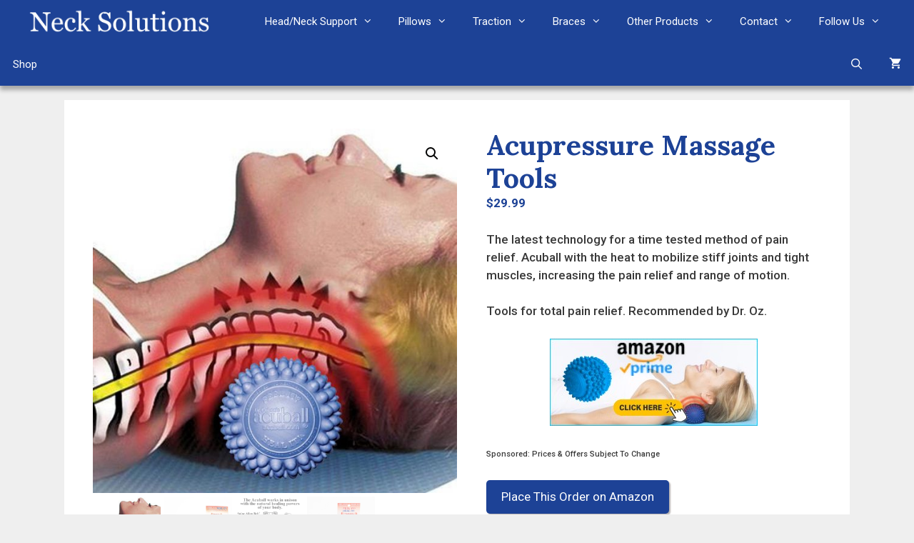

--- FILE ---
content_type: text/html; charset=UTF-8
request_url: https://www.necksolutions.com/product/acupressure-massage-tools/
body_size: 31438
content:
<!DOCTYPE html>
<html lang="en-US">
<head>
	<meta charset="UTF-8">
	<meta name='robots' content='index, follow, max-image-preview:large, max-snippet:-1, max-video-preview:-1' />
	<style>img:is([sizes="auto" i], [sizes^="auto," i]) { contain-intrinsic-size: 3000px 1500px }</style>
	<meta name="viewport" content="width=device-width, initial-scale=1">
	<!-- This site is optimized with the Yoast SEO plugin v26.3 - https://yoast.com/wordpress/plugins/seo/ -->
	<title>Acupressure Massage - New Tools For Total Pain Relief</title>
	<meta name="description" content="A great method for acupressure massage with heat, providing the tools you need to feel better and for for pain relief naturally" />
	<link rel="canonical" href="https://www.necksolutions.com/product/acupressure-massage-tools/" />
	<meta property="og:locale" content="en_US" />
	<meta property="og:type" content="product" />
	<meta property="og:title" content="Acupressure Massage - New Tools For Total Pain Relief" />
	<meta property="og:description" content="A great method for acupressure massage with heat, providing the tools you need to feel better and for for pain relief naturally" />
	<meta property="og:url" content="https://www.necksolutions.com/product/acupressure-massage-tools/" />
	<meta property="og:site_name" content="Neck Solutions" />
	<meta property="article:modified_time" content="2025-07-14T17:45:05+00:00" />
	<meta property="og:image" content="https://www.necksolutions.com/wp-content/uploads/2018/07/acupressure-massage-tools.jpg" />
	<meta property="og:image:width" content="900" />
	<meta property="og:image:height" content="900" />
	<meta property="og:image:type" content="image/jpeg" /><meta property="og:image" content="https://www.necksolutions.com/wp-content/uploads/2018/07/acupressure-massage-tools-1.jpg" />
	<meta property="og:image:width" content="900" />
	<meta property="og:image:height" content="900" />
	<meta property="og:image:type" content="image/jpeg" /><meta property="og:image" content="https://www.necksolutions.com/wp-content/uploads/2018/07/massage-therapy-tool.png" />
	<meta property="og:image:width" content="900" />
	<meta property="og:image:height" content="900" />
	<meta property="og:image:type" content="image/png" /><meta property="og:image" content="https://www.necksolutions.com/wp-content/uploads/2018/07/acupressure-massage-tools-2.jpg" />
	<meta property="og:image:width" content="900" />
	<meta property="og:image:height" content="900" />
	<meta property="og:image:type" content="image/jpeg" /><meta property="og:image" content="https://www.necksolutions.com/wp-content/uploads/2018/07/acupressure-massage-tools-3.jpg" />
	<meta property="og:image:width" content="900" />
	<meta property="og:image:height" content="900" />
	<meta property="og:image:type" content="image/jpeg" /><meta property="og:image" content="https://www.necksolutions.com/wp-content/uploads/2018/07/acupressure-massage-tools-5.jpg" />
	<meta property="og:image:width" content="900" />
	<meta property="og:image:height" content="900" />
	<meta property="og:image:type" content="image/jpeg" /><meta property="og:image" content="https://www.necksolutions.com/wp-content/uploads/2018/07/acupressure-massage-tools-4.jpg" />
	<meta property="og:image:width" content="900" />
	<meta property="og:image:height" content="900" />
	<meta property="og:image:type" content="image/jpeg" /><meta property="og:image" content="https://www.necksolutions.com/wp-content/uploads/2018/07/0-acu.jpg" />
	<meta property="og:image:width" content="600" />
	<meta property="og:image:height" content="600" />
	<meta property="og:image:type" content="image/jpeg" />
	<meta name="twitter:card" content="summary_large_image" />
	<meta name="twitter:label1" content="Price" />
	<meta name="twitter:data1" content="&#036;29.99" />
	<meta name="twitter:label2" content="Availability" />
	<meta name="twitter:data2" content="In stock" />
	<script type="application/ld+json" class="yoast-schema-graph">{"@context":"https://schema.org","@graph":[{"@type":["WebPage","ItemPage"],"@id":"https://www.necksolutions.com/product/acupressure-massage-tools/","url":"https://www.necksolutions.com/product/acupressure-massage-tools/","name":"Acupressure Massage - New Tools For Total Pain Relief","isPartOf":{"@id":"https://www.necksolutions.com/#website"},"primaryImageOfPage":{"@id":"https://www.necksolutions.com/product/acupressure-massage-tools/#primaryimage"},"image":{"@id":"https://www.necksolutions.com/product/acupressure-massage-tools/#primaryimage"},"thumbnailUrl":"https://www.necksolutions.com/wp-content/uploads/2018/07/acupressure-massage-tools.jpg","description":"A great method for acupressure massage with heat, providing the tools you need to feel better and for for pain relief naturally","breadcrumb":{"@id":"https://www.necksolutions.com/product/acupressure-massage-tools/#breadcrumb"},"inLanguage":"en-US","potentialAction":{"@type":"BuyAction","target":"https://www.necksolutions.com/product/acupressure-massage-tools/"}},{"@type":"ImageObject","inLanguage":"en-US","@id":"https://www.necksolutions.com/product/acupressure-massage-tools/#primaryimage","url":"https://www.necksolutions.com/wp-content/uploads/2018/07/acupressure-massage-tools.jpg","contentUrl":"https://www.necksolutions.com/wp-content/uploads/2018/07/acupressure-massage-tools.jpg","width":900,"height":900},{"@type":"BreadcrumbList","@id":"https://www.necksolutions.com/product/acupressure-massage-tools/#breadcrumb","itemListElement":[{"@type":"ListItem","position":1,"name":"Neck Solutions Store","item":"https://www.necksolutions.com/store/"},{"@type":"ListItem","position":2,"name":"Muscle Therapy","item":"https://www.necksolutions.com/product-category/muscle-therapy/"},{"@type":"ListItem","position":3,"name":"Acupressure Massage Tools"}]},{"@type":"WebSite","@id":"https://www.necksolutions.com/#website","url":"https://www.necksolutions.com/","name":"Neck Solutions","description":"Neck Pain Relief","publisher":{"@id":"https://www.necksolutions.com/#organization"},"potentialAction":[{"@type":"SearchAction","target":{"@type":"EntryPoint","urlTemplate":"https://www.necksolutions.com/?s={search_term_string}"},"query-input":{"@type":"PropertyValueSpecification","valueRequired":true,"valueName":"search_term_string"}}],"inLanguage":"en-US"},{"@type":"Organization","@id":"https://www.necksolutions.com/#organization","name":"NeckSolutions","url":"https://www.necksolutions.com/","logo":{"@type":"ImageObject","inLanguage":"en-US","@id":"https://www.necksolutions.com/#/schema/logo/image/","url":"https://www.necksolutions.com/wp-content/uploads/2019/03/stockfresh_2763297_human-joints-concept_sizeXS.jpg","contentUrl":"https://www.necksolutions.com/wp-content/uploads/2019/03/stockfresh_2763297_human-joints-concept_sizeXS.jpg","width":350,"height":343,"caption":"NeckSolutions"},"image":{"@id":"https://www.necksolutions.com/#/schema/logo/image/"},"sameAs":["https://www.facebook.com/Neck-Solutions-169984669689891/","https://www.linkedin.com/in/stephen-ornstein-b35a56180/","https://www.pinterest.com/posturemed/boards/","https://www.youtube.com/channel/UCEkBp8oW6aonSnPcxvonqhA"]}]}</script>
	<meta property="product:price:amount" content="29.99" />
	<meta property="product:price:currency" content="USD" />
	<meta property="og:availability" content="instock" />
	<meta property="product:availability" content="instock" />
	<meta property="product:retailer_item_id" content="DRCACBL" />
	<meta property="product:condition" content="new" />
	<!-- / Yoast SEO plugin. -->


<link href='https://fonts.gstatic.com' crossorigin rel='preconnect' />
<link href='https://fonts.googleapis.com' crossorigin rel='preconnect' />
<script>
window._wpemojiSettings = {"baseUrl":"https:\/\/s.w.org\/images\/core\/emoji\/16.0.1\/72x72\/","ext":".png","svgUrl":"https:\/\/s.w.org\/images\/core\/emoji\/16.0.1\/svg\/","svgExt":".svg","source":{"concatemoji":"https:\/\/www.necksolutions.com\/wp-includes\/js\/wp-emoji-release.min.js?ver=6.8.3"}};
/*! This file is auto-generated */
!function(s,n){var o,i,e;function c(e){try{var t={supportTests:e,timestamp:(new Date).valueOf()};sessionStorage.setItem(o,JSON.stringify(t))}catch(e){}}function p(e,t,n){e.clearRect(0,0,e.canvas.width,e.canvas.height),e.fillText(t,0,0);var t=new Uint32Array(e.getImageData(0,0,e.canvas.width,e.canvas.height).data),a=(e.clearRect(0,0,e.canvas.width,e.canvas.height),e.fillText(n,0,0),new Uint32Array(e.getImageData(0,0,e.canvas.width,e.canvas.height).data));return t.every(function(e,t){return e===a[t]})}function u(e,t){e.clearRect(0,0,e.canvas.width,e.canvas.height),e.fillText(t,0,0);for(var n=e.getImageData(16,16,1,1),a=0;a<n.data.length;a++)if(0!==n.data[a])return!1;return!0}function f(e,t,n,a){switch(t){case"flag":return n(e,"\ud83c\udff3\ufe0f\u200d\u26a7\ufe0f","\ud83c\udff3\ufe0f\u200b\u26a7\ufe0f")?!1:!n(e,"\ud83c\udde8\ud83c\uddf6","\ud83c\udde8\u200b\ud83c\uddf6")&&!n(e,"\ud83c\udff4\udb40\udc67\udb40\udc62\udb40\udc65\udb40\udc6e\udb40\udc67\udb40\udc7f","\ud83c\udff4\u200b\udb40\udc67\u200b\udb40\udc62\u200b\udb40\udc65\u200b\udb40\udc6e\u200b\udb40\udc67\u200b\udb40\udc7f");case"emoji":return!a(e,"\ud83e\udedf")}return!1}function g(e,t,n,a){var r="undefined"!=typeof WorkerGlobalScope&&self instanceof WorkerGlobalScope?new OffscreenCanvas(300,150):s.createElement("canvas"),o=r.getContext("2d",{willReadFrequently:!0}),i=(o.textBaseline="top",o.font="600 32px Arial",{});return e.forEach(function(e){i[e]=t(o,e,n,a)}),i}function t(e){var t=s.createElement("script");t.src=e,t.defer=!0,s.head.appendChild(t)}"undefined"!=typeof Promise&&(o="wpEmojiSettingsSupports",i=["flag","emoji"],n.supports={everything:!0,everythingExceptFlag:!0},e=new Promise(function(e){s.addEventListener("DOMContentLoaded",e,{once:!0})}),new Promise(function(t){var n=function(){try{var e=JSON.parse(sessionStorage.getItem(o));if("object"==typeof e&&"number"==typeof e.timestamp&&(new Date).valueOf()<e.timestamp+604800&&"object"==typeof e.supportTests)return e.supportTests}catch(e){}return null}();if(!n){if("undefined"!=typeof Worker&&"undefined"!=typeof OffscreenCanvas&&"undefined"!=typeof URL&&URL.createObjectURL&&"undefined"!=typeof Blob)try{var e="postMessage("+g.toString()+"("+[JSON.stringify(i),f.toString(),p.toString(),u.toString()].join(",")+"));",a=new Blob([e],{type:"text/javascript"}),r=new Worker(URL.createObjectURL(a),{name:"wpTestEmojiSupports"});return void(r.onmessage=function(e){c(n=e.data),r.terminate(),t(n)})}catch(e){}c(n=g(i,f,p,u))}t(n)}).then(function(e){for(var t in e)n.supports[t]=e[t],n.supports.everything=n.supports.everything&&n.supports[t],"flag"!==t&&(n.supports.everythingExceptFlag=n.supports.everythingExceptFlag&&n.supports[t]);n.supports.everythingExceptFlag=n.supports.everythingExceptFlag&&!n.supports.flag,n.DOMReady=!1,n.readyCallback=function(){n.DOMReady=!0}}).then(function(){return e}).then(function(){var e;n.supports.everything||(n.readyCallback(),(e=n.source||{}).concatemoji?t(e.concatemoji):e.wpemoji&&e.twemoji&&(t(e.twemoji),t(e.wpemoji)))}))}((window,document),window._wpemojiSettings);
</script>
<link rel='stylesheet' id='generate-fonts-css' href='//fonts.googleapis.com/css?family=Roboto:100,100italic,300,300italic,regular,italic,500,500italic,700,700italic,900,900italic|Lora:regular,italic,700,700italic' media='all' />
<style id='wp-emoji-styles-inline-css'>

	img.wp-smiley, img.emoji {
		display: inline !important;
		border: none !important;
		box-shadow: none !important;
		height: 1em !important;
		width: 1em !important;
		margin: 0 0.07em !important;
		vertical-align: -0.1em !important;
		background: none !important;
		padding: 0 !important;
	}
</style>
<link rel='stylesheet' id='wp-block-library-css' href='https://www.necksolutions.com/wp-includes/css/dist/block-library/style.min.css?ver=6.8.3' media='all' />
<style id='classic-theme-styles-inline-css'>
/*! This file is auto-generated */
.wp-block-button__link{color:#fff;background-color:#32373c;border-radius:9999px;box-shadow:none;text-decoration:none;padding:calc(.667em + 2px) calc(1.333em + 2px);font-size:1.125em}.wp-block-file__button{background:#32373c;color:#fff;text-decoration:none}
</style>
<link rel='stylesheet' id='single-testimonial-block-css' href='https://www.necksolutions.com/wp-content/plugins/easy-testimonials/blocks/single-testimonial/style.css?ver=1678410042' media='all' />
<link rel='stylesheet' id='random-testimonial-block-css' href='https://www.necksolutions.com/wp-content/plugins/easy-testimonials/blocks/random-testimonial/style.css?ver=1678410042' media='all' />
<link rel='stylesheet' id='testimonials-list-block-css' href='https://www.necksolutions.com/wp-content/plugins/easy-testimonials/blocks/testimonials-list/style.css?ver=1678410042' media='all' />
<link rel='stylesheet' id='testimonials-cycle-block-css' href='https://www.necksolutions.com/wp-content/plugins/easy-testimonials/blocks/testimonials-cycle/style.css?ver=1678410042' media='all' />
<link rel='stylesheet' id='testimonials-grid-block-css' href='https://www.necksolutions.com/wp-content/plugins/easy-testimonials/blocks/testimonials-grid/style.css?ver=1678410042' media='all' />
<style id='global-styles-inline-css'>
:root{--wp--preset--aspect-ratio--square: 1;--wp--preset--aspect-ratio--4-3: 4/3;--wp--preset--aspect-ratio--3-4: 3/4;--wp--preset--aspect-ratio--3-2: 3/2;--wp--preset--aspect-ratio--2-3: 2/3;--wp--preset--aspect-ratio--16-9: 16/9;--wp--preset--aspect-ratio--9-16: 9/16;--wp--preset--color--black: #000000;--wp--preset--color--cyan-bluish-gray: #abb8c3;--wp--preset--color--white: #ffffff;--wp--preset--color--pale-pink: #f78da7;--wp--preset--color--vivid-red: #cf2e2e;--wp--preset--color--luminous-vivid-orange: #ff6900;--wp--preset--color--luminous-vivid-amber: #fcb900;--wp--preset--color--light-green-cyan: #7bdcb5;--wp--preset--color--vivid-green-cyan: #00d084;--wp--preset--color--pale-cyan-blue: #8ed1fc;--wp--preset--color--vivid-cyan-blue: #0693e3;--wp--preset--color--vivid-purple: #9b51e0;--wp--preset--color--contrast: var(--contrast);--wp--preset--color--contrast-2: var(--contrast-2);--wp--preset--color--contrast-3: var(--contrast-3);--wp--preset--color--base: var(--base);--wp--preset--color--base-2: var(--base-2);--wp--preset--color--base-3: var(--base-3);--wp--preset--color--accent: var(--accent);--wp--preset--gradient--vivid-cyan-blue-to-vivid-purple: linear-gradient(135deg,rgba(6,147,227,1) 0%,rgb(155,81,224) 100%);--wp--preset--gradient--light-green-cyan-to-vivid-green-cyan: linear-gradient(135deg,rgb(122,220,180) 0%,rgb(0,208,130) 100%);--wp--preset--gradient--luminous-vivid-amber-to-luminous-vivid-orange: linear-gradient(135deg,rgba(252,185,0,1) 0%,rgba(255,105,0,1) 100%);--wp--preset--gradient--luminous-vivid-orange-to-vivid-red: linear-gradient(135deg,rgba(255,105,0,1) 0%,rgb(207,46,46) 100%);--wp--preset--gradient--very-light-gray-to-cyan-bluish-gray: linear-gradient(135deg,rgb(238,238,238) 0%,rgb(169,184,195) 100%);--wp--preset--gradient--cool-to-warm-spectrum: linear-gradient(135deg,rgb(74,234,220) 0%,rgb(151,120,209) 20%,rgb(207,42,186) 40%,rgb(238,44,130) 60%,rgb(251,105,98) 80%,rgb(254,248,76) 100%);--wp--preset--gradient--blush-light-purple: linear-gradient(135deg,rgb(255,206,236) 0%,rgb(152,150,240) 100%);--wp--preset--gradient--blush-bordeaux: linear-gradient(135deg,rgb(254,205,165) 0%,rgb(254,45,45) 50%,rgb(107,0,62) 100%);--wp--preset--gradient--luminous-dusk: linear-gradient(135deg,rgb(255,203,112) 0%,rgb(199,81,192) 50%,rgb(65,88,208) 100%);--wp--preset--gradient--pale-ocean: linear-gradient(135deg,rgb(255,245,203) 0%,rgb(182,227,212) 50%,rgb(51,167,181) 100%);--wp--preset--gradient--electric-grass: linear-gradient(135deg,rgb(202,248,128) 0%,rgb(113,206,126) 100%);--wp--preset--gradient--midnight: linear-gradient(135deg,rgb(2,3,129) 0%,rgb(40,116,252) 100%);--wp--preset--font-size--small: 13px;--wp--preset--font-size--medium: 20px;--wp--preset--font-size--large: 36px;--wp--preset--font-size--x-large: 42px;--wp--preset--spacing--20: 0.44rem;--wp--preset--spacing--30: 0.67rem;--wp--preset--spacing--40: 1rem;--wp--preset--spacing--50: 1.5rem;--wp--preset--spacing--60: 2.25rem;--wp--preset--spacing--70: 3.38rem;--wp--preset--spacing--80: 5.06rem;--wp--preset--shadow--natural: 6px 6px 9px rgba(0, 0, 0, 0.2);--wp--preset--shadow--deep: 12px 12px 50px rgba(0, 0, 0, 0.4);--wp--preset--shadow--sharp: 6px 6px 0px rgba(0, 0, 0, 0.2);--wp--preset--shadow--outlined: 6px 6px 0px -3px rgba(255, 255, 255, 1), 6px 6px rgba(0, 0, 0, 1);--wp--preset--shadow--crisp: 6px 6px 0px rgba(0, 0, 0, 1);}:where(.is-layout-flex){gap: 0.5em;}:where(.is-layout-grid){gap: 0.5em;}body .is-layout-flex{display: flex;}.is-layout-flex{flex-wrap: wrap;align-items: center;}.is-layout-flex > :is(*, div){margin: 0;}body .is-layout-grid{display: grid;}.is-layout-grid > :is(*, div){margin: 0;}:where(.wp-block-columns.is-layout-flex){gap: 2em;}:where(.wp-block-columns.is-layout-grid){gap: 2em;}:where(.wp-block-post-template.is-layout-flex){gap: 1.25em;}:where(.wp-block-post-template.is-layout-grid){gap: 1.25em;}.has-black-color{color: var(--wp--preset--color--black) !important;}.has-cyan-bluish-gray-color{color: var(--wp--preset--color--cyan-bluish-gray) !important;}.has-white-color{color: var(--wp--preset--color--white) !important;}.has-pale-pink-color{color: var(--wp--preset--color--pale-pink) !important;}.has-vivid-red-color{color: var(--wp--preset--color--vivid-red) !important;}.has-luminous-vivid-orange-color{color: var(--wp--preset--color--luminous-vivid-orange) !important;}.has-luminous-vivid-amber-color{color: var(--wp--preset--color--luminous-vivid-amber) !important;}.has-light-green-cyan-color{color: var(--wp--preset--color--light-green-cyan) !important;}.has-vivid-green-cyan-color{color: var(--wp--preset--color--vivid-green-cyan) !important;}.has-pale-cyan-blue-color{color: var(--wp--preset--color--pale-cyan-blue) !important;}.has-vivid-cyan-blue-color{color: var(--wp--preset--color--vivid-cyan-blue) !important;}.has-vivid-purple-color{color: var(--wp--preset--color--vivid-purple) !important;}.has-black-background-color{background-color: var(--wp--preset--color--black) !important;}.has-cyan-bluish-gray-background-color{background-color: var(--wp--preset--color--cyan-bluish-gray) !important;}.has-white-background-color{background-color: var(--wp--preset--color--white) !important;}.has-pale-pink-background-color{background-color: var(--wp--preset--color--pale-pink) !important;}.has-vivid-red-background-color{background-color: var(--wp--preset--color--vivid-red) !important;}.has-luminous-vivid-orange-background-color{background-color: var(--wp--preset--color--luminous-vivid-orange) !important;}.has-luminous-vivid-amber-background-color{background-color: var(--wp--preset--color--luminous-vivid-amber) !important;}.has-light-green-cyan-background-color{background-color: var(--wp--preset--color--light-green-cyan) !important;}.has-vivid-green-cyan-background-color{background-color: var(--wp--preset--color--vivid-green-cyan) !important;}.has-pale-cyan-blue-background-color{background-color: var(--wp--preset--color--pale-cyan-blue) !important;}.has-vivid-cyan-blue-background-color{background-color: var(--wp--preset--color--vivid-cyan-blue) !important;}.has-vivid-purple-background-color{background-color: var(--wp--preset--color--vivid-purple) !important;}.has-black-border-color{border-color: var(--wp--preset--color--black) !important;}.has-cyan-bluish-gray-border-color{border-color: var(--wp--preset--color--cyan-bluish-gray) !important;}.has-white-border-color{border-color: var(--wp--preset--color--white) !important;}.has-pale-pink-border-color{border-color: var(--wp--preset--color--pale-pink) !important;}.has-vivid-red-border-color{border-color: var(--wp--preset--color--vivid-red) !important;}.has-luminous-vivid-orange-border-color{border-color: var(--wp--preset--color--luminous-vivid-orange) !important;}.has-luminous-vivid-amber-border-color{border-color: var(--wp--preset--color--luminous-vivid-amber) !important;}.has-light-green-cyan-border-color{border-color: var(--wp--preset--color--light-green-cyan) !important;}.has-vivid-green-cyan-border-color{border-color: var(--wp--preset--color--vivid-green-cyan) !important;}.has-pale-cyan-blue-border-color{border-color: var(--wp--preset--color--pale-cyan-blue) !important;}.has-vivid-cyan-blue-border-color{border-color: var(--wp--preset--color--vivid-cyan-blue) !important;}.has-vivid-purple-border-color{border-color: var(--wp--preset--color--vivid-purple) !important;}.has-vivid-cyan-blue-to-vivid-purple-gradient-background{background: var(--wp--preset--gradient--vivid-cyan-blue-to-vivid-purple) !important;}.has-light-green-cyan-to-vivid-green-cyan-gradient-background{background: var(--wp--preset--gradient--light-green-cyan-to-vivid-green-cyan) !important;}.has-luminous-vivid-amber-to-luminous-vivid-orange-gradient-background{background: var(--wp--preset--gradient--luminous-vivid-amber-to-luminous-vivid-orange) !important;}.has-luminous-vivid-orange-to-vivid-red-gradient-background{background: var(--wp--preset--gradient--luminous-vivid-orange-to-vivid-red) !important;}.has-very-light-gray-to-cyan-bluish-gray-gradient-background{background: var(--wp--preset--gradient--very-light-gray-to-cyan-bluish-gray) !important;}.has-cool-to-warm-spectrum-gradient-background{background: var(--wp--preset--gradient--cool-to-warm-spectrum) !important;}.has-blush-light-purple-gradient-background{background: var(--wp--preset--gradient--blush-light-purple) !important;}.has-blush-bordeaux-gradient-background{background: var(--wp--preset--gradient--blush-bordeaux) !important;}.has-luminous-dusk-gradient-background{background: var(--wp--preset--gradient--luminous-dusk) !important;}.has-pale-ocean-gradient-background{background: var(--wp--preset--gradient--pale-ocean) !important;}.has-electric-grass-gradient-background{background: var(--wp--preset--gradient--electric-grass) !important;}.has-midnight-gradient-background{background: var(--wp--preset--gradient--midnight) !important;}.has-small-font-size{font-size: var(--wp--preset--font-size--small) !important;}.has-medium-font-size{font-size: var(--wp--preset--font-size--medium) !important;}.has-large-font-size{font-size: var(--wp--preset--font-size--large) !important;}.has-x-large-font-size{font-size: var(--wp--preset--font-size--x-large) !important;}
:where(.wp-block-post-template.is-layout-flex){gap: 1.25em;}:where(.wp-block-post-template.is-layout-grid){gap: 1.25em;}
:where(.wp-block-columns.is-layout-flex){gap: 2em;}:where(.wp-block-columns.is-layout-grid){gap: 2em;}
:root :where(.wp-block-pullquote){font-size: 1.5em;line-height: 1.6;}
</style>
<link rel='stylesheet' id='easy_testimonial_style-css' href='https://www.necksolutions.com/wp-content/plugins/easy-testimonials/include/assets/css/style.css?ver=6.8.3' media='all' />
<link rel='stylesheet' id='photoswipe-css' href='https://www.necksolutions.com/wp-content/plugins/woocommerce/assets/css/photoswipe/photoswipe.min.css?ver=10.3.5' media='all' />
<link rel='stylesheet' id='photoswipe-default-skin-css' href='https://www.necksolutions.com/wp-content/plugins/woocommerce/assets/css/photoswipe/default-skin/default-skin.min.css?ver=10.3.5' media='all' />
<link rel='stylesheet' id='woocommerce-layout-css' href='https://www.necksolutions.com/wp-content/plugins/woocommerce/assets/css/woocommerce-layout.css?ver=10.3.5' media='all' />
<link rel='stylesheet' id='woocommerce-smallscreen-css' href='https://www.necksolutions.com/wp-content/plugins/woocommerce/assets/css/woocommerce-smallscreen.css?ver=10.3.5' media='only screen and (max-width: 768px)' />
<link rel='stylesheet' id='woocommerce-general-css' href='https://www.necksolutions.com/wp-content/plugins/woocommerce/assets/css/woocommerce.css?ver=10.3.5' media='all' />
<style id='woocommerce-inline-inline-css'>
.woocommerce form .form-row .required { visibility: visible; }
</style>
<link rel='stylesheet' id='brands-styles-css' href='https://www.necksolutions.com/wp-content/plugins/woocommerce/assets/css/brands.css?ver=10.3.5' media='all' />
<link rel='stylesheet' id='generate-style-grid-css' href='https://www.necksolutions.com/wp-content/themes/generatepress/assets/css/unsemantic-grid.min.css?ver=3.6.0' media='all' />
<link rel='stylesheet' id='generate-style-css' href='https://www.necksolutions.com/wp-content/themes/generatepress/assets/css/style.min.css?ver=3.6.0' media='all' />
<style id='generate-style-inline-css'>
body{background-color:#efefef;color:#3a3a3a;}a{color:#2c65ea;}a:hover, a:focus, a:active{color:#5a84e7;}body .grid-container{max-width:1100px;}.wp-block-group__inner-container{max-width:1100px;margin-left:auto;margin-right:auto;}.navigation-search{position:absolute;left:-99999px;pointer-events:none;visibility:hidden;z-index:20;width:100%;top:0;transition:opacity 100ms ease-in-out;opacity:0;}.navigation-search.nav-search-active{left:0;right:0;pointer-events:auto;visibility:visible;opacity:1;}.navigation-search input[type="search"]{outline:0;border:0;vertical-align:bottom;line-height:1;opacity:0.9;width:100%;z-index:20;border-radius:0;-webkit-appearance:none;height:60px;}.navigation-search input::-ms-clear{display:none;width:0;height:0;}.navigation-search input::-ms-reveal{display:none;width:0;height:0;}.navigation-search input::-webkit-search-decoration, .navigation-search input::-webkit-search-cancel-button, .navigation-search input::-webkit-search-results-button, .navigation-search input::-webkit-search-results-decoration{display:none;}.main-navigation li.search-item{z-index:21;}li.search-item.active{transition:opacity 100ms ease-in-out;}.nav-left-sidebar .main-navigation li.search-item.active,.nav-right-sidebar .main-navigation li.search-item.active{width:auto;display:inline-block;float:right;}.gen-sidebar-nav .navigation-search{top:auto;bottom:0;}:root{--contrast:#222222;--contrast-2:#575760;--contrast-3:#b2b2be;--base:#f0f0f0;--base-2:#f7f8f9;--base-3:#ffffff;--accent:#1e73be;}:root .has-contrast-color{color:var(--contrast);}:root .has-contrast-background-color{background-color:var(--contrast);}:root .has-contrast-2-color{color:var(--contrast-2);}:root .has-contrast-2-background-color{background-color:var(--contrast-2);}:root .has-contrast-3-color{color:var(--contrast-3);}:root .has-contrast-3-background-color{background-color:var(--contrast-3);}:root .has-base-color{color:var(--base);}:root .has-base-background-color{background-color:var(--base);}:root .has-base-2-color{color:var(--base-2);}:root .has-base-2-background-color{background-color:var(--base-2);}:root .has-base-3-color{color:var(--base-3);}:root .has-base-3-background-color{background-color:var(--base-3);}:root .has-accent-color{color:var(--accent);}:root .has-accent-background-color{background-color:var(--accent);}body, button, input, select, textarea{font-family:"Roboto", sans-serif;font-weight:500;}body{line-height:1.5;}.entry-content > [class*="wp-block-"]:not(:last-child):not(.wp-block-heading){margin-bottom:1.5em;}.main-title{font-family:"Lora", serif;font-size:45px;}.main-navigation .main-nav ul ul li a{font-size:14px;}.widget-title{font-family:"Lora", serif;}.sidebar .widget, .footer-widgets .widget{font-size:17px;}h1{font-family:"Lora", serif;font-weight:bold;font-size:39px;}h2{font-family:"Lora", serif;font-weight:bold;font-size:28px;line-height:1em;}h3{font-family:"Lora", serif;font-weight:500;font-size:22px;}h4{font-size:inherit;}h5{font-size:inherit;}@media (max-width:768px){.main-title{font-size:30px;}h1{font-size:30px;}h2{font-size:25px;}}.top-bar{background-color:#636363;color:#ffffff;}.top-bar a{color:#ffffff;}.top-bar a:hover{color:#303030;}.site-header{background-color:#1d4296;color:#3a3a3a;}.site-header a{color:#3a3a3a;}.main-title a,.main-title a:hover{color:#222222;}.site-description{color:#757575;}.mobile-menu-control-wrapper .menu-toggle,.mobile-menu-control-wrapper .menu-toggle:hover,.mobile-menu-control-wrapper .menu-toggle:focus,.has-inline-mobile-toggle #site-navigation.toggled{background-color:rgba(0, 0, 0, 0.02);}.main-navigation,.main-navigation ul ul{background-color:#1d4296;}.main-navigation .main-nav ul li a, .main-navigation .menu-toggle, .main-navigation .menu-bar-items{color:#ffffff;}.main-navigation .main-nav ul li:not([class*="current-menu-"]):hover > a, .main-navigation .main-nav ul li:not([class*="current-menu-"]):focus > a, .main-navigation .main-nav ul li.sfHover:not([class*="current-menu-"]) > a, .main-navigation .menu-bar-item:hover > a, .main-navigation .menu-bar-item.sfHover > a{color:#ffffff;background-color:#5a84e7;}button.menu-toggle:hover,button.menu-toggle:focus,.main-navigation .mobile-bar-items a,.main-navigation .mobile-bar-items a:hover,.main-navigation .mobile-bar-items a:focus{color:#ffffff;}.main-navigation .main-nav ul li[class*="current-menu-"] > a{color:#ffffff;background-color:#5a84e7;}.navigation-search input[type="search"],.navigation-search input[type="search"]:active, .navigation-search input[type="search"]:focus, .main-navigation .main-nav ul li.search-item.active > a, .main-navigation .menu-bar-items .search-item.active > a{color:#ffffff;background-color:#5a84e7;}.main-navigation ul ul{background-color:#1d4296;}.main-navigation .main-nav ul ul li a{color:#ffffff;}.main-navigation .main-nav ul ul li:not([class*="current-menu-"]):hover > a,.main-navigation .main-nav ul ul li:not([class*="current-menu-"]):focus > a, .main-navigation .main-nav ul ul li.sfHover:not([class*="current-menu-"]) > a{color:#ffffff;background-color:#5a84e7;}.main-navigation .main-nav ul ul li[class*="current-menu-"] > a{color:#ffffff;background-color:#1d4296;}.separate-containers .inside-article, .separate-containers .comments-area, .separate-containers .page-header, .one-container .container, .separate-containers .paging-navigation, .inside-page-header{background-color:#ffffff;}.entry-meta{color:#595959;}.entry-meta a{color:#595959;}.entry-meta a:hover{color:#5a84e7;}h1{color:#1d4296;}h2{color:#1d4296;}h3{color:#1d4296;}.sidebar .widget{background-color:#ffffff;}.sidebar .widget .widget-title{color:#000000;}.footer-widgets{background-color:#ffffff;}.footer-widgets .widget-title{color:#000000;}.site-info{color:#ffffff;background-color:#1d4296;}.site-info a{color:#ffffff;}.site-info a:hover{color:#5a84e7;}.footer-bar .widget_nav_menu .current-menu-item a{color:#5a84e7;}input[type="text"],input[type="email"],input[type="url"],input[type="password"],input[type="search"],input[type="tel"],input[type="number"],textarea,select{color:#666666;background-color:#fafafa;border-color:#cccccc;}input[type="text"]:focus,input[type="email"]:focus,input[type="url"]:focus,input[type="password"]:focus,input[type="search"]:focus,input[type="tel"]:focus,input[type="number"]:focus,textarea:focus,select:focus{color:#666666;background-color:#ffffff;border-color:#bfbfbf;}button,html input[type="button"],input[type="reset"],input[type="submit"],a.button,a.wp-block-button__link:not(.has-background){color:#ffffff;background-color:#1d4296;}button:hover,html input[type="button"]:hover,input[type="reset"]:hover,input[type="submit"]:hover,a.button:hover,button:focus,html input[type="button"]:focus,input[type="reset"]:focus,input[type="submit"]:focus,a.button:focus,a.wp-block-button__link:not(.has-background):active,a.wp-block-button__link:not(.has-background):focus,a.wp-block-button__link:not(.has-background):hover{color:#ffffff;background-color:#3f3f3f;}a.generate-back-to-top{background-color:rgba( 0,0,0,0.4 );color:#ffffff;}a.generate-back-to-top:hover,a.generate-back-to-top:focus{background-color:rgba( 0,0,0,0.6 );color:#ffffff;}:root{--gp-search-modal-bg-color:var(--base-3);--gp-search-modal-text-color:var(--contrast);--gp-search-modal-overlay-bg-color:rgba(0,0,0,0.2);}@media (max-width: 768px){.main-navigation .menu-bar-item:hover > a, .main-navigation .menu-bar-item.sfHover > a{background:none;color:#ffffff;}}.inside-top-bar{padding:10px;}.inside-header{padding:10px;}.site-main .wp-block-group__inner-container{padding:40px;}.entry-content .alignwide, body:not(.no-sidebar) .entry-content .alignfull{margin-left:-40px;width:calc(100% + 80px);max-width:calc(100% + 80px);}.main-navigation .main-nav ul li a,.menu-toggle,.main-navigation .mobile-bar-items a{padding-left:18px;padding-right:18px;}.main-navigation .main-nav ul ul li a{padding:10px 18px 10px 18px;}.rtl .menu-item-has-children .dropdown-menu-toggle{padding-left:18px;}.menu-item-has-children .dropdown-menu-toggle{padding-right:18px;}.rtl .main-navigation .main-nav ul li.menu-item-has-children > a{padding-right:18px;}.site-info{padding:20px;}@media (max-width:768px){.separate-containers .inside-article, .separate-containers .comments-area, .separate-containers .page-header, .separate-containers .paging-navigation, .one-container .site-content, .inside-page-header{padding:30px;}.site-main .wp-block-group__inner-container{padding:30px;}.site-info{padding-right:10px;padding-left:10px;}.entry-content .alignwide, body:not(.no-sidebar) .entry-content .alignfull{margin-left:-30px;width:calc(100% + 60px);max-width:calc(100% + 60px);}}.one-container .sidebar .widget{padding:0px;}@media (max-width: 768px){.main-navigation .menu-toggle,.main-navigation .mobile-bar-items,.sidebar-nav-mobile:not(#sticky-placeholder){display:block;}.main-navigation ul,.gen-sidebar-nav{display:none;}[class*="nav-float-"] .site-header .inside-header > *{float:none;clear:both;}}
.dynamic-author-image-rounded{border-radius:100%;}.dynamic-featured-image, .dynamic-author-image{vertical-align:middle;}.one-container.blog .dynamic-content-template:not(:last-child), .one-container.archive .dynamic-content-template:not(:last-child){padding-bottom:0px;}.dynamic-entry-excerpt > p:last-child{margin-bottom:0px;}
.main-navigation .navigation-logo img {height:60px;}@media (max-width: 1110px) {.main-navigation .navigation-logo.site-logo {margin-left:0;}body.sticky-menu-logo.nav-float-left .main-navigation .site-logo.navigation-logo {margin-right:0;}}.main-navigation .main-nav ul li a,.menu-toggle,.main-navigation .mobile-bar-items a{transition: line-height 300ms ease}
@media (max-width: 1024px),(min-width:1025px){.main-navigation.sticky-navigation-transition .main-nav > ul > li > a,.sticky-navigation-transition .menu-toggle,.main-navigation.sticky-navigation-transition .mobile-bar-items a, .sticky-navigation-transition .navigation-branding .main-title{line-height:60px;}.main-navigation.sticky-navigation-transition .site-logo img, .main-navigation.sticky-navigation-transition .navigation-search input[type="search"], .main-navigation.sticky-navigation-transition .navigation-branding img{height:60px;}}
</style>
<link rel='stylesheet' id='generate-mobile-style-css' href='https://www.necksolutions.com/wp-content/themes/generatepress/assets/css/mobile.min.css?ver=3.6.0' media='all' />
<link rel='stylesheet' id='generate-font-icons-css' href='https://www.necksolutions.com/wp-content/themes/generatepress/assets/css/components/font-icons.min.css?ver=3.6.0' media='all' />
<link rel='stylesheet' id='font-awesome-css' href='https://www.necksolutions.com/wp-content/themes/generatepress/assets/css/components/font-awesome.min.css?ver=4.7' media='all' />
<link rel='stylesheet' id='generate-blog-images-css' href='https://www.necksolutions.com/wp-content/plugins/gp-premium/blog/functions/css/featured-images.min.css?ver=2.5.5' media='all' />
<link rel='stylesheet' id='lgc-unsemantic-grid-responsive-tablet-css' href='https://www.necksolutions.com/wp-content/plugins/lightweight-grid-columns/css/unsemantic-grid-responsive-tablet.css?ver=1.0' media='all' />
<link rel='stylesheet' id='wp-social-sharing-css' href='https://www.necksolutions.com/wp-content/plugins/wp-social-sharing/static/socialshare.css?ver=1.6' media='all' />
<link rel='stylesheet' id='generate-secondary-nav-css' href='https://www.necksolutions.com/wp-content/plugins/gp-premium/secondary-nav/functions/css/style.min.css?ver=2.5.5' media='all' />
<style id='generate-secondary-nav-inline-css'>
.secondary-navigation{background-color:#5a84e7;}.secondary-navigation .main-nav ul li a,.secondary-navigation .menu-toggle,.secondary-menu-bar-items .menu-bar-item > a{color:#ffffff;}.secondary-navigation .secondary-menu-bar-items{color:#ffffff;}button.secondary-menu-toggle:hover,button.secondary-menu-toggle:focus{color:#ffffff;}.widget-area .secondary-navigation{margin-bottom:20px;}.secondary-navigation ul ul{background-color:#303030;top:auto;}.secondary-navigation .main-nav ul ul li a{color:#ffffff;}.secondary-navigation .main-nav ul li:not([class*="current-menu-"]):hover > a, .secondary-navigation .main-nav ul li:not([class*="current-menu-"]):focus > a, .secondary-navigation .main-nav ul li.sfHover:not([class*="current-menu-"]) > a, .secondary-menu-bar-items .menu-bar-item:hover > a{color:#ffffff;background-color:#1d4296;}.secondary-navigation .main-nav ul ul li:not([class*="current-menu-"]):hover > a,.secondary-navigation .main-nav ul ul li:not([class*="current-menu-"]):focus > a,.secondary-navigation .main-nav ul ul li.sfHover:not([class*="current-menu-"]) > a{color:#ffffff;background-color:#474747;}.secondary-navigation .main-nav ul li[class*="current-menu-"] > a{color:#ffffff;background-color:#1d4296;}.secondary-navigation .main-nav ul ul li[class*="current-menu-"] > a{color:#ffffff;background-color:#474747;}@media (max-width: 768px) {.secondary-menu-bar-items .menu-bar-item:hover > a{background: none;color: #ffffff;}}
</style>
<link rel='stylesheet' id='generate-secondary-nav-mobile-css' href='https://www.necksolutions.com/wp-content/plugins/gp-premium/secondary-nav/functions/css/style-mobile.min.css?ver=2.5.5' media='all' />
<link rel='stylesheet' id='generate-sticky-css' href='https://www.necksolutions.com/wp-content/plugins/gp-premium/menu-plus/functions/css/sticky.min.css?ver=2.5.5' media='all' />
<link rel='stylesheet' id='generate-menu-logo-css' href='https://www.necksolutions.com/wp-content/plugins/gp-premium/menu-plus/functions/css/menu-logo.min.css?ver=2.5.5' media='all' />
<style id='generate-menu-logo-inline-css'>
@media (max-width: 768px){.sticky-menu-logo .navigation-stick:not(.mobile-header-navigation) .menu-toggle,.menu-logo .main-navigation:not(.mobile-header-navigation) .menu-toggle{display:inline-block;clear:none;width:auto;float:right;}.sticky-menu-logo .navigation-stick:not(.mobile-header-navigation) .mobile-bar-items,.menu-logo .main-navigation:not(.mobile-header-navigation) .mobile-bar-items{position:relative;float:right;}.regular-menu-logo .main-navigation:not(.navigation-stick):not(.mobile-header-navigation) .menu-toggle{display:inline-block;clear:none;width:auto;float:right;}.regular-menu-logo .main-navigation:not(.navigation-stick):not(.mobile-header-navigation) .mobile-bar-items{position:relative;float:right;}body[class*="nav-float-"].menu-logo-enabled:not(.sticky-menu-logo) .main-navigation .main-nav{display:block;}.sticky-menu-logo.nav-float-left .navigation-stick:not(.mobile-header-navigation) .menu-toggle,.menu-logo.nav-float-left .main-navigation:not(.mobile-header-navigation) .menu-toggle,.regular-menu-logo.nav-float-left .main-navigation:not(.navigation-stick):not(.mobile-header-navigation) .menu-toggle{float:left;}}
</style>
<link rel='stylesheet' id='generate-woocommerce-css' href='https://www.necksolutions.com/wp-content/plugins/gp-premium/woocommerce/functions/css/woocommerce.min.css?ver=2.5.5' media='all' />
<style id='generate-woocommerce-inline-css'>
.woocommerce ul.products li.product .woocommerce-LoopProduct-link h2, .woocommerce ul.products li.product .woocommerce-loop-category__title{font-weight:600;text-transform:none;font-size:15px;}.woocommerce .up-sells ul.products li.product .woocommerce-LoopProduct-link h2, .woocommerce .cross-sells ul.products li.product .woocommerce-LoopProduct-link h2, .woocommerce .related ul.products li.product .woocommerce-LoopProduct-link h2{font-size:20px;}.woocommerce #respond input#submit, .woocommerce a.button, .woocommerce button.button, .woocommerce input.button, .wc-block-components-button{color:#ffffff;background-color:#1d4296;text-decoration:none;font-weight:normal;text-transform:none;}.woocommerce #respond input#submit:hover, .woocommerce a.button:hover, .woocommerce button.button:hover, .woocommerce input.button:hover, .wc-block-components-button:hover{color:#ffffff;background-color:#3f3f3f;}.woocommerce #respond input#submit.alt, .woocommerce a.button.alt, .woocommerce button.button.alt, .woocommerce input.button.alt, .woocommerce #respond input#submit.alt.disabled, .woocommerce #respond input#submit.alt.disabled:hover, .woocommerce #respond input#submit.alt:disabled, .woocommerce #respond input#submit.alt:disabled:hover, .woocommerce #respond input#submit.alt:disabled[disabled], .woocommerce #respond input#submit.alt:disabled[disabled]:hover, .woocommerce a.button.alt.disabled, .woocommerce a.button.alt.disabled:hover, .woocommerce a.button.alt:disabled, .woocommerce a.button.alt:disabled:hover, .woocommerce a.button.alt:disabled[disabled], .woocommerce a.button.alt:disabled[disabled]:hover, .woocommerce button.button.alt.disabled, .woocommerce button.button.alt.disabled:hover, .woocommerce button.button.alt:disabled, .woocommerce button.button.alt:disabled:hover, .woocommerce button.button.alt:disabled[disabled], .woocommerce button.button.alt:disabled[disabled]:hover, .woocommerce input.button.alt.disabled, .woocommerce input.button.alt.disabled:hover, .woocommerce input.button.alt:disabled, .woocommerce input.button.alt:disabled:hover, .woocommerce input.button.alt:disabled[disabled], .woocommerce input.button.alt:disabled[disabled]:hover{color:#ffffff;background-color:#1d4296;}.woocommerce #respond input#submit.alt:hover, .woocommerce a.button.alt:hover, .woocommerce button.button.alt:hover, .woocommerce input.button.alt:hover{color:#ffffff;background-color:#5a84e7;}button.wc-block-components-panel__button{font-size:inherit;}.woocommerce .star-rating span:before, .woocommerce p.stars:hover a::before{color:#ffa200;}.woocommerce span.onsale{background-color:#e80201;color:#ffffff;}.woocommerce ul.products li.product .price, .woocommerce div.product p.price{color:#1d4296;}.woocommerce div.product .woocommerce-tabs ul.tabs li a{color:#222222;}.woocommerce div.product .woocommerce-tabs ul.tabs li a:hover, .woocommerce div.product .woocommerce-tabs ul.tabs li.active a{color:#1d4296;}.woocommerce-message{background-color:#fd9d3e;color:#ffffff;}div.woocommerce-message a.button, div.woocommerce-message a.button:focus, div.woocommerce-message a.button:hover, div.woocommerce-message a, div.woocommerce-message a:focus, div.woocommerce-message a:hover{color:#ffffff;}.woocommerce-info{background-color:#5a84e7;color:#ffffff;}div.woocommerce-info a.button, div.woocommerce-info a.button:focus, div.woocommerce-info a.button:hover, div.woocommerce-info a, div.woocommerce-info a:focus, div.woocommerce-info a:hover{color:#ffffff;}.woocommerce-error{background-color:#e8626d;color:#ffffff;}div.woocommerce-error a.button, div.woocommerce-error a.button:focus, div.woocommerce-error a.button:hover, div.woocommerce-error a, div.woocommerce-error a:focus, div.woocommerce-error a:hover{color:#ffffff;}.woocommerce-product-details__short-description{color:#3a3a3a;}#wc-mini-cart{background-color:#ffffff;color:#000000;}#wc-mini-cart a:not(.button), #wc-mini-cart a.remove{color:#000000;}#wc-mini-cart .button{color:#ffffff;}#wc-mini-cart .button:hover, #wc-mini-cart .button:focus, #wc-mini-cart .button:active{color:#ffffff;}.woocommerce #content div.product div.images, .woocommerce div.product div.images, .woocommerce-page #content div.product div.images, .woocommerce-page div.product div.images{width:50%;}.add-to-cart-panel{background-color:#ffffff;color:#000000;}.add-to-cart-panel a:not(.button){color:#000000;}.woocommerce .widget_price_filter .price_slider_wrapper .ui-widget-content{background-color:#dddddd;}.woocommerce .widget_price_filter .ui-slider .ui-slider-range, .woocommerce .widget_price_filter .ui-slider .ui-slider-handle{background-color:#666666;}.cart-contents > span.number-of-items{background-color:rgba(255,255,255,0.1);}.cart-contents .amount{display:none;}.cart-contents > span.number-of-items{display:inline-block;}.wc-columns-container .products, .woocommerce .related ul.products, .woocommerce .up-sells ul.products{grid-gap:50px;}@media (max-width: 1024px){.woocommerce .wc-columns-container.wc-tablet-columns-2 .products{-ms-grid-columns:(1fr)[2];grid-template-columns:repeat(2, 1fr);}.wc-related-upsell-tablet-columns-2 .related ul.products, .wc-related-upsell-tablet-columns-2 .up-sells ul.products{-ms-grid-columns:(1fr)[2];grid-template-columns:repeat(2, 1fr);}}@media (max-width:768px){.add-to-cart-panel .continue-shopping{background-color:#ffffff;}.woocommerce #content div.product div.images,.woocommerce div.product div.images,.woocommerce-page #content div.product div.images,.woocommerce-page div.product div.images{width:100%;}}@media (max-width: 768px){.mobile-bar-items + .menu-toggle{text-align:left;}nav.toggled .main-nav li.wc-menu-item{display:none !important;}body.nav-search-enabled .wc-menu-cart-activated:not(#mobile-header) .mobile-bar-items{float:right;position:relative;}.nav-search-enabled .wc-menu-cart-activated:not(#mobile-header) .menu-toggle{float:left;width:auto;}.mobile-bar-items.wc-mobile-cart-items{z-index:1;}}
</style>
<link rel='stylesheet' id='generate-woocommerce-mobile-css' href='https://www.necksolutions.com/wp-content/plugins/gp-premium/woocommerce/functions/css/woocommerce-mobile.min.css?ver=2.5.5' media='(max-width:768px)' />
<link rel='stylesheet' id='gp-premium-icons-css' href='https://www.necksolutions.com/wp-content/plugins/gp-premium/general/icons/icons.min.css?ver=2.5.5' media='all' />
<script src="https://www.necksolutions.com/wp-includes/js/jquery/jquery.min.js?ver=3.7.1" id="jquery-core-js"></script>
<script src="https://www.necksolutions.com/wp-includes/js/jquery/jquery-migrate.min.js?ver=3.4.1" id="jquery-migrate-js"></script>
<script src="https://www.necksolutions.com/wp-content/plugins/woocommerce/assets/js/jquery-blockui/jquery.blockUI.min.js?ver=2.7.0-wc.10.3.5" id="wc-jquery-blockui-js" defer data-wp-strategy="defer"></script>
<script id="wc-add-to-cart-js-extra">
var wc_add_to_cart_params = {"ajax_url":"\/wp-admin\/admin-ajax.php","wc_ajax_url":"\/?wc-ajax=%%endpoint%%","i18n_view_cart":"View cart","cart_url":"https:\/\/www.necksolutions.com\/cart\/","is_cart":"","cart_redirect_after_add":"no"};
</script>
<script src="https://www.necksolutions.com/wp-content/plugins/woocommerce/assets/js/frontend/add-to-cart.min.js?ver=10.3.5" id="wc-add-to-cart-js" defer data-wp-strategy="defer"></script>
<script src="https://www.necksolutions.com/wp-content/plugins/woocommerce/assets/js/zoom/jquery.zoom.min.js?ver=1.7.21-wc.10.3.5" id="wc-zoom-js" defer data-wp-strategy="defer"></script>
<script src="https://www.necksolutions.com/wp-content/plugins/woocommerce/assets/js/flexslider/jquery.flexslider.min.js?ver=2.7.2-wc.10.3.5" id="wc-flexslider-js" defer data-wp-strategy="defer"></script>
<script src="https://www.necksolutions.com/wp-content/plugins/woocommerce/assets/js/photoswipe/photoswipe.min.js?ver=4.1.1-wc.10.3.5" id="wc-photoswipe-js" defer data-wp-strategy="defer"></script>
<script src="https://www.necksolutions.com/wp-content/plugins/woocommerce/assets/js/photoswipe/photoswipe-ui-default.min.js?ver=4.1.1-wc.10.3.5" id="wc-photoswipe-ui-default-js" defer data-wp-strategy="defer"></script>
<script id="wc-single-product-js-extra">
var wc_single_product_params = {"i18n_required_rating_text":"Please select a rating","i18n_rating_options":["1 of 5 stars","2 of 5 stars","3 of 5 stars","4 of 5 stars","5 of 5 stars"],"i18n_product_gallery_trigger_text":"View full-screen image gallery","review_rating_required":"yes","flexslider":{"rtl":false,"animation":"slide","smoothHeight":true,"directionNav":false,"controlNav":"thumbnails","slideshow":false,"animationSpeed":500,"animationLoop":false,"allowOneSlide":false},"zoom_enabled":"1","zoom_options":[],"photoswipe_enabled":"1","photoswipe_options":{"shareEl":false,"closeOnScroll":false,"history":false,"hideAnimationDuration":0,"showAnimationDuration":0},"flexslider_enabled":"1"};
</script>
<script src="https://www.necksolutions.com/wp-content/plugins/woocommerce/assets/js/frontend/single-product.min.js?ver=10.3.5" id="wc-single-product-js" defer data-wp-strategy="defer"></script>
<script src="https://www.necksolutions.com/wp-content/plugins/woocommerce/assets/js/js-cookie/js.cookie.min.js?ver=2.1.4-wc.10.3.5" id="wc-js-cookie-js" defer data-wp-strategy="defer"></script>
<script id="woocommerce-js-extra">
var woocommerce_params = {"ajax_url":"\/wp-admin\/admin-ajax.php","wc_ajax_url":"\/?wc-ajax=%%endpoint%%","i18n_password_show":"Show password","i18n_password_hide":"Hide password"};
</script>
<script src="https://www.necksolutions.com/wp-content/plugins/woocommerce/assets/js/frontend/woocommerce.min.js?ver=10.3.5" id="woocommerce-js" defer data-wp-strategy="defer"></script>
<script id="easy-testimonials-reveal-js-extra">
var easy_testimonials_reveal = {"show_less_text":"Show Less"};
</script>
<script src="https://www.necksolutions.com/wp-content/plugins/easy-testimonials/include/assets/js/easy-testimonials-reveal.js?ver=6.8.3" id="easy-testimonials-reveal-js"></script>
<link rel="https://api.w.org/" href="https://www.necksolutions.com/wp-json/" /><link rel="alternate" title="JSON" type="application/json" href="https://www.necksolutions.com/wp-json/wp/v2/product/15302" /><link rel="EditURI" type="application/rsd+xml" title="RSD" href="https://www.necksolutions.com/xmlrpc.php?rsd" />
<meta name="generator" content="WordPress 6.8.3" />
<meta name="generator" content="WooCommerce 10.3.5" />
<link rel='shortlink' href='https://www.necksolutions.com/?p=15302' />
<link rel="alternate" title="oEmbed (JSON)" type="application/json+oembed" href="https://www.necksolutions.com/wp-json/oembed/1.0/embed?url=https%3A%2F%2Fwww.necksolutions.com%2Fproduct%2Facupressure-massage-tools%2F" />
<link rel="alternate" title="oEmbed (XML)" type="text/xml+oembed" href="https://www.necksolutions.com/wp-json/oembed/1.0/embed?url=https%3A%2F%2Fwww.necksolutions.com%2Fproduct%2Facupressure-massage-tools%2F&#038;format=xml" />
<style type="text/css" media="screen">.easy_t_single_testimonial blockquote p span.testimonial-client{
font-size: 0.8em;
font-style: italic;
}

.easy_t_single_testimonial .easy_testimonial_title {
font-size: 1.1em;
}</style><style type="text/css" media="screen">@media (max-width: 728px) {}</style><style type="text/css" media="screen">@media (max-width: 320px) {}</style>
		<!-- GA Google Analytics @ https://m0n.co/ga -->
		<script async src="https://www.googletagmanager.com/gtag/js?id=UA-41315414-1"></script>
		<script>
			window.dataLayer = window.dataLayer || [];
			function gtag(){dataLayer.push(arguments);}
			gtag('js', new Date());
			gtag('config', 'UA-41315414-1');
		</script>

			<!--[if lt IE 9]>
			<link rel="stylesheet" href="https://www.necksolutions.com/wp-content/plugins/lightweight-grid-columns/css/ie.min.css" />
		<![endif]-->
	<style type="text/css" id="simple-css-output">a { text-decoration: none; }</style>	<noscript><style>.woocommerce-product-gallery{ opacity: 1 !important; }</style></noscript>
	<style>.recentcomments a{display:inline !important;padding:0 !important;margin:0 !important;}</style><link rel="icon" href="https://www.necksolutions.com/wp-content/uploads/2020/05/cropped-512new-32x32.png" sizes="32x32" />
<link rel="icon" href="https://www.necksolutions.com/wp-content/uploads/2020/05/cropped-512new-192x192.png" sizes="192x192" />
<link rel="apple-touch-icon" href="https://www.necksolutions.com/wp-content/uploads/2020/05/cropped-512new-180x180.png" />
<meta name="msapplication-TileImage" content="https://www.necksolutions.com/wp-content/uploads/2020/05/cropped-512new-270x270.png" />
		<style id="wp-custom-css">
			th, td {
	font-weight: 500;
}

.woocommerce .minus, .woocommerce .plus {
	text-decoration: none;
}

.woocommerce div.product .woocommerce-tabs ul.tabs {
    text-align: left;
	border-bottom: 1px solid #999;
}

.yikes-custom-woo-tab-title {
	display: none;
}
.woocommerce #content div.product .woocommerce-tabs ul.tabs li {
    margin-left: 0;
    margin-right: 0;
    padding: 0 10px;
    background-color: #ddd; /* All tabs background color */
	border-top-right-radius: 10px;
	border-top-left-radius: 10px;
}
.woocommerce #content div.product .woocommerce-tabs ul.tabs li.active {
    background-color: #1D4296; /* Current tab background */
}
.woocommerce #content div.product .woocommerce-tabs ul.tabs li.active a {
    color: #fff; /* Current tab background text */
}

.inside-navigation {
    box-shadow: 0px 6px 6px rgba(0,0,0,0.3)
}

.sticky-logo { margin-right: 40px; }

.home .ss-social-sharing {
	margin-left: 40px;
}

.nf-response-msg {
	padding: 40px 0 10px 40px;
	background-color: #1d4296;
	color: yellow;
	font-size: 22px;
}

.woocommerce-cart .ss-social-sharing, .page-id-3238 .ss-social-sharing, .page-id-407 .ss-social-sharing, .page-id-3236 .ss-social-sharing, .page-id-13425 .ss-social-sharing, .page-id-13661 .ss-social-sharing, .woocommerce-account .ss-social-sharing {
	display: none;
}

.entry-content a {
 text-decoration: none;
}

.site-logo {
	padding-left: 20px;
}

.nsred {
    color: #E80201;
}

.nsdarkblue {
    color: #1D4296;
}

.nsmedblue {
   color: #5A84E7; 
}

.nsgold {
    color: #FD9D3E;
}

.woocommerce ul.products li.product .woocommerce-LoopProduct-link h2 {
  min-height: 50px;
}

.table65 {
 width: 65% !important;
 margin: 0 auto;
}

.centered {
 text-align: center;
}

.noborders, .noborders tr, .noborders th, .noborders td { 
    border: none;
}

.entry-header {
    display: none;
}

.site-branding .main-title a {
	color: #1D4296;
}

.home .generate-sections-container {
	padding-top: 40px;
	padding-bottom: 40px;
}

.search-results .entry-header {
	display: inline;
}

.search-results .entry-header {
	text-decoration: underline;
	text-decoration-color: #2c65ea;
}

.search-results .authorbiobox {
	display: none;
}

.search-results iframe {
	display: none;
}

.navigation-search input {
    opacity: 1;
}

.home table img {
	border: 4px solid #999;
}

.home .lgc-grid-33 ul.menu li:before {
	    font-family: 'FontAwesome';
    content: '\f18e';
    margin:0 10px 0 -15px;
    color: #5A84E7;
}

ul.fancypants { list-style-type: none;}
ul.fancypants li:before {
   font-family: 'FontAwesome';
    content: '\f18e';
    color: #5A84E7;
	  margin: 0 8px 0 -40px;
	  font-size: 18px;
}

h3.fancypants:before, h2.fancypants:before, h4.fancypants:before, h5.fancypants:before {
	   font-family: 'FontAwesome';
    content: '\f18e';
    color: #5A84E7;
	  margin: 0 8px 0 0;
	  font-size: 18px;
}

.home table a {
	color: #fff;
}

#watu_quiz {
	border: 1px solid #ddd;
	padding: 10px;
	background: #eee;
	margin: 40px 0;
}

.waturesult {
	color: #1742e2;
	font-size: 1.2em;
}

.authorbiobox {
	background-color: #eee;
	border: 1px solid #333;
	padding: 10px;
	margin-top: 40px;
	font-size: 14px;
}

.authorbiobox h3 {
	font-size: 16px;
}

.dfix a.button, .related a.button {
  display: none;
}

.dfix h2, .related .woocommerce-loop-product__title {
	color: #ffffff;
  background-color: #1d4296;
  font-weight: normal;
  text-transform: none;
	display: inline-flex;
	align-items: center;
	padding: 10px 20px !important;
	border-radius: 5px;
	font-size: 18px !important;
	min-height: 40px !important;
	 -webkit-box-shadow: 2px 2px 2px 0 rgba(183,178,178,1) ;
  box-shadow: 2px 2px 2px 0 rgba(183,178,178,1) ;
}

.dfix h2:hover, .related .woocommerce-loop-product__title:hover {
	background-color: #5a84e7;
}

button.button.alt {
	 -webkit-box-shadow: 2px 2px 2px 0 rgba(183,178,178,1) ;
  box-shadow: 2px 2px 2px 0 rgba(183,178,178,1) ;
}

.page-header-image, .page-header-image-single { display: none; }

.lighth2 { color: #a7bff7; }

.home h1 {
	text-shadow: 2px 
	1px 2px rgba(255, 255, 255, 1);
}

.home .woocommerce a.button {
	padding: 10px 14px;
	font-size: 14px;
}

.home .woocommerce ul.products li.product .button {
	margin-bottom: 60px;
}

.woocommerce ul.products li.product .woocommerce-LoopProduct-link h2 {  
    min-height: 70px;  
}

.button { border-radius: 5px !important; }

.underlined-bold a {
	text-decoration: underline;
	font-weight: bold;
}

.centerall {
	text-align: center;
}

.woocommerce-loop-category__title {
	text-align: center;
}

.home .lgc-column img {
	border: 6px solid #bbb;
	border-radius: 100px;
}

.home .lgc-column a {
	color: #fff;
}

.inside-wc-product-image {
	border: 4px solid #999;
}

.showminimal, .related, .archive .products {
	text-align: center;
	margin-top: 110px;
}

.showminimal img, .related img, .archive .products img {
	text-align: center;
}

.showminimal .woocommerce-loop-product__title, .related .woocommerce-loop-product__title, .archive .products .woocommerce-loop-product__title {
	font-size: 1.1rem !important;
}

.showminimal .star-rating, .related .star-rating, .archive .products .star-rating {
	display: none !important;
}

.showminimal .price, .related .price, .archive .products .price {
	display: none !important;
}

.showminimal .button, .related .button, .archive .products .button {
	display: none !important;
}

.related .woocommerce-loop-product__title, .related .woocommerce-loop-product__title:hover {
	background-color: white;
	color: #1d4296;
	border: none;
	border-radius: 0;
	box-shadow: none;
}

.style-light_style blockquote.easy_testimonial p {
	font-size: 14px;
	font-weight: 400;
	background-color: #efefef;
}

.style-light_style blockquote.easy_testimonial {
	margin-bottom: 40px;
	background-color: #efefef;
}

.testimonial_body, .testimonial_author {
	padding-left: 20px;
	padding-right: 20px;
	padding-top: 20px;
}

blockquote.easy_testimonial {
	min-height: 10px !important;
}

@media (min-width: 769px){
	h1.homehero {
		font-size: 60px;
	}
	h2 span.homehero {
		font-size: 28px;
	}
	h3.homehero {
		font-size: 22px;
	}
}

@media (min-width: 481px) and (max-width: 768px) {
.home .generate-content-header {
	background-size: contain;
}
	.page-header-content-container {
		padding-top: 20px;
		padding-bottom: 20px;
	}
	.home .generate-sections-container {
    padding-top: 0;
    padding-bottom: 0;
}
		h1.homehero {
		font-size: 34px;
	}
	h2 span.homehero {
		font-size: 22px;
	}
	h3.homehero {
		font-size: 18px;
	}
}

@media (max-width: 480px) {
	.home .generate-content-header {
	background-size: cover;
  background-position: bottom center;
	background-image: url("https://www.necksolutions.com/wp-content/uploads/2019/01/woman-neckpain9.png");
}
		.page-header-content-container {
		padding-top: 5px;
		padding-bottom: 5px;
	}
	.home .generate-sections-container {
    padding-top: 0;
    padding-bottom: 0;
}
		h1.homehero {
		font-size: 28px;
	}
	h2 span.homehero {
		font-size: 20px;
	}
	h3.homehero {
		font-size: 16px;
	}
}		</style>
		</head>

<body class="wp-singular product-template-default single single-product postid-15302 wp-embed-responsive wp-theme-generatepress theme-generatepress post-image-above-header post-image-aligned-center secondary-nav-below-header secondary-nav-aligned-center sticky-menu-no-transition sticky-enabled menu-logo menu-logo-enabled desktop-sticky-menu woocommerce woocommerce-page woocommerce-no-js no-sidebar nav-below-header separate-containers fluid-header active-footer-widgets-0 nav-search-enabled nav-aligned-left header-aligned-left dropdown-hover featured-image-active" itemtype="https://schema.org/Blog" itemscope>
	<a class="screen-reader-text skip-link" href="#content" title="Skip to content">Skip to content</a>		<nav class="wc-menu-cart-activated main-navigation sub-menu-right" id="site-navigation" aria-label="Primary"  itemtype="https://schema.org/SiteNavigationElement" itemscope>
			<div class="inside-navigation">
				<div class="site-logo sticky-logo navigation-logo">
					<a href="https://www.necksolutions.com/" title="Neck Solutions" rel="home">
						<img src="https://www.necksolutions.com/wp-content/uploads/2019/01/necksolutionslogo1.png" alt="Neck Solutions" class="is-logo-image" />
					</a>
				</div><form method="get" class="search-form navigation-search" action="https://www.necksolutions.com/">
			<input type="search" placeholder="Enter your search phrase here" class="search-field" value="" name="s" title="Search" />
		</form>		<div class="mobile-bar-items">
						<span class="search-item">
				<a aria-label="Open Search Bar" href="#">
									</a>
			</span>
		</div>
			<div class="mobile-bar-items wc-mobile-cart-items">
				<a href="https://www.necksolutions.com/cart/" class="cart-contents shopping-cart " title="View your shopping cart"><span class="number-of-items no-items">0</span><span class="amount"></span></a>		<div id="wc-mini-cart" class="wc-mini-cart" aria-hidden="true">
			<div class="inside-wc-mini-cart">
				<div class="widget woocommerce widget_shopping_cart"><div class="widget_shopping_cart_content"></div></div>			</div>
		</div>
		</div>
					<button class="menu-toggle" aria-controls="primary-menu" aria-expanded="false">
					<span class="mobile-menu">Menu</span>				</button>
				<div id="primary-menu" class="main-nav"><ul id="menu-menu-1" class=" menu sf-menu"><li id="menu-item-16754" class="menu-item menu-item-type-custom menu-item-object-custom menu-item-has-children menu-item-16754"><a>Head/Neck Support<span role="presentation" class="dropdown-menu-toggle"></span></a>
<ul class="sub-menu">
	<li id="menu-item-15715" class="menu-item menu-item-type-custom menu-item-object-custom menu-item-15715"><a href="https://www.necksolutions.com/head-supports/">Head Supports</a></li>
	<li id="menu-item-15717" class="menu-item menu-item-type-custom menu-item-object-custom menu-item-15717"><a href="https://www.necksolutions.com/neck-supports/">Neck Supports</a></li>
</ul>
</li>
<li id="menu-item-5640" class="menu-item menu-item-type-custom menu-item-object-custom menu-item-has-children menu-item-5640"><a>Pillows<span role="presentation" class="dropdown-menu-toggle"></span></a>
<ul class="sub-menu">
	<li id="menu-item-15727" class="menu-item menu-item-type-custom menu-item-object-custom menu-item-15727"><a href="https://www.necksolutions.com/neck-pillows/">Cervical</a></li>
	<li id="menu-item-15728" class="menu-item menu-item-type-custom menu-item-object-custom menu-item-15728"><a href="https://www.necksolutions.com/travel-pillows/">Travel/Specialty</a></li>
	<li id="menu-item-15729" class="menu-item menu-item-type-custom menu-item-object-custom menu-item-15729"><a href="https://www.necksolutions.com/back-pillows/">Back</a></li>
	<li id="menu-item-15730" class="menu-item menu-item-type-custom menu-item-object-custom menu-item-15730"><a href="https://www.necksolutions.com/neck-roll-pillows/">Neck Rolls</a></li>
	<li id="menu-item-5649" class="menu-item menu-item-type-custom menu-item-object-custom menu-item-5649"><a href="https://www.necksolutions.com/body-pillows/">Body</a></li>
</ul>
</li>
<li id="menu-item-15731" class="menu-item menu-item-type-custom menu-item-object-custom menu-item-has-children menu-item-15731"><a href="https://www.necksolutions.com/spinal-traction/">Traction<span role="presentation" class="dropdown-menu-toggle"></span></a>
<ul class="sub-menu">
	<li id="menu-item-15732" class="menu-item menu-item-type-custom menu-item-object-custom menu-item-15732"><a href="https://www.necksolutions.com/neck-traction/">Neck Traction</a></li>
	<li id="menu-item-15733" class="menu-item menu-item-type-custom menu-item-object-custom menu-item-15733"><a href="https://www.necksolutions.com/back-traction/">Back Traction</a></li>
</ul>
</li>
<li id="menu-item-5620" class="menu-item menu-item-type-custom menu-item-object-custom menu-item-has-children menu-item-5620"><a>Braces<span role="presentation" class="dropdown-menu-toggle"></span></a>
<ul class="sub-menu">
	<li id="menu-item-15734" class="menu-item menu-item-type-custom menu-item-object-custom menu-item-15734"><a href="https://www.necksolutions.com/neck-collars/">Neck/Cervical</a></li>
	<li id="menu-item-15735" class="menu-item menu-item-type-custom menu-item-object-custom menu-item-15735"><a href="https://www.necksolutions.com/posture-braces/">Posture</a></li>
	<li id="menu-item-15736" class="menu-item menu-item-type-custom menu-item-object-custom menu-item-15736"><a href="https://www.necksolutions.com/back-support-belts/">Back/Lumbar</a></li>
	<li id="menu-item-100791" class="menu-item menu-item-type-post_type menu-item-object-page menu-item-100791"><a href="https://www.necksolutions.com/sacroiliac-joint-pain/">Sacroiliac</a></li>
	<li id="menu-item-22665" class="menu-item menu-item-type-post_type menu-item-object-page menu-item-22665"><a href="https://www.necksolutions.com/elbow-pain/">Elbow</a></li>
	<li id="menu-item-15737" class="menu-item menu-item-type-custom menu-item-object-custom menu-item-15737"><a href="https://www.necksolutions.com/knee-braces/">Knee</a></li>
	<li id="menu-item-79286" class="menu-item menu-item-type-post_type menu-item-object-page menu-item-79286"><a href="https://www.necksolutions.com/ankle-supports/">Ankle</a></li>
	<li id="menu-item-15738" class="menu-item menu-item-type-custom menu-item-object-custom menu-item-15738"><a href="https://www.necksolutions.com/shoulder-braces/">Shoulder</a></li>
</ul>
</li>
<li id="menu-item-5277" class="menu-item menu-item-type-custom menu-item-object-custom menu-item-has-children menu-item-5277"><a>Other Products<span role="presentation" class="dropdown-menu-toggle"></span></a>
<ul class="sub-menu">
	<li id="menu-item-5653" class="menu-item menu-item-type-custom menu-item-object-custom menu-item-5653"><a href="https://www.necksolutions.com/muscle-therapy/">Muscle Therapy</a></li>
	<li id="menu-item-5656" class="menu-item menu-item-type-custom menu-item-object-custom menu-item-5656"><a href="https://www.necksolutions.com/joint-health/">Joint Health</a></li>
	<li id="menu-item-15740" class="menu-item menu-item-type-custom menu-item-object-custom menu-item-15740"><a href="https://www.necksolutions.com/topical-pain-relief/">Topical Pain Relief</a></li>
	<li id="menu-item-15748" class="menu-item menu-item-type-custom menu-item-object-custom menu-item-15748"><a href="https://www.necksolutions.com/wheelchair-headrests/">Wheelchair Headrests</a></li>
	<li id="menu-item-15739" class="menu-item menu-item-type-custom menu-item-object-custom menu-item-15739"><a href="https://www.necksolutions.com/mattresses/">Mattresses</a></li>
	<li id="menu-item-15741" class="menu-item menu-item-type-custom menu-item-object-custom menu-item-15741"><a href="https://www.necksolutions.com/heat-therapy/">Heat Therapy</a></li>
	<li id="menu-item-15742" class="menu-item menu-item-type-custom menu-item-object-custom menu-item-15742"><a href="https://www.necksolutions.com/cold-therapy/">Cold Therapy</a></li>
	<li id="menu-item-15745" class="menu-item menu-item-type-custom menu-item-object-custom menu-item-15745"><a href="https://www.necksolutions.com/neck-exercises/#neckexercisers">Neck Exercisers</a></li>
	<li id="menu-item-15871" class="menu-item menu-item-type-custom menu-item-object-custom menu-item-15871"><a href="https://www.necksolutions.com/ergonomics/">Ergonomics</a></li>
	<li id="menu-item-15747" class="menu-item menu-item-type-custom menu-item-object-custom menu-item-15747"><a href="https://www.necksolutions.com/tens-therapy/">TENS Therapy</a></li>
	<li id="menu-item-34852" class="menu-item menu-item-type-post_type menu-item-object-page menu-item-34852"><a href="https://www.necksolutions.com/acupuncture/">Acupuncture Pens</a></li>
	<li id="menu-item-33378" class="menu-item menu-item-type-post_type menu-item-object-page menu-item-33378"><a href="https://www.necksolutions.com/seat-cushions/">Seat Cushions</a></li>
	<li id="menu-item-13331" class="menu-item menu-item-type-custom menu-item-object-custom menu-item-13331"><a href="https://cse.google.com/cse/publicurl?cx=013569914682827315092:jlcgvbd4vl4">Search Products</a></li>
</ul>
</li>
<li id="menu-item-18714" class="menu-item menu-item-type-post_type menu-item-object-page menu-item-has-children menu-item-18714"><a href="https://www.necksolutions.com/contact-us/">Contact<span role="presentation" class="dropdown-menu-toggle"></span></a>
<ul class="sub-menu">
	<li id="menu-item-84545" class="menu-item menu-item-type-post_type menu-item-object-page menu-item-84545"><a href="https://www.necksolutions.com/shipping-policy/">Free Shipping U.S. Only</a></li>
	<li id="menu-item-102836" class="menu-item menu-item-type-post_type menu-item-object-page menu-item-102836"><a href="https://www.necksolutions.com/contact-us/">Contact -Vendor Information</a></li>
	<li id="menu-item-93978" class="menu-item menu-item-type-post_type menu-item-object-page menu-item-93978"><a href="https://www.necksolutions.com/return-policy/">Return/Refund Policy</a></li>
	<li id="menu-item-55605" class="menu-item menu-item-type-post_type menu-item-object-page menu-item-55605"><a href="https://www.necksolutions.com/about-us/">About Us</a></li>
</ul>
</li>
<li id="menu-item-18715" class="menu-item menu-item-type-custom menu-item-object-custom menu-item-has-children menu-item-18715"><a>Follow Us<span role="presentation" class="dropdown-menu-toggle"></span></a>
<ul class="sub-menu">
	<li id="menu-item-18574" class="menu-item menu-item-type-custom menu-item-object-custom menu-item-18574"><a href="https://www.facebook.com/Neck-Solutions-169984669689891/">Facebook</a></li>
	<li id="menu-item-18716" class="menu-item menu-item-type-custom menu-item-object-custom menu-item-18716"><a href="https://twitter.com/PostureMed">Twitter</a></li>
	<li id="menu-item-18717" class="menu-item menu-item-type-custom menu-item-object-custom menu-item-18717"><a href="https://www.youtube.com/channel/UCEkBp8oW6aonSnPcxvonqhA">YouTube</a></li>
	<li id="menu-item-18357" class="menu-item menu-item-type-custom menu-item-object-custom menu-item-18357"><a href="https://www.linkedin.com/in/dr-stephen-ornstein-b35a56180/">LinkedIn</a></li>
	<li id="menu-item-18824" class="menu-item menu-item-type-custom menu-item-object-custom menu-item-18824"><a href="https://www.pinterest.com/posturemed/boards/">Pinterest</a></li>
</ul>
</li>
<li id="menu-item-18175" class="menu-item menu-item-type-custom menu-item-object-custom menu-item-18175"><a href="https://www.necksolutions.com/store/">Shop</a></li>

			<li class="wc-menu-item menu-item-align-right  ">
				<a href="https://www.necksolutions.com/cart/" class="cart-contents shopping-cart " title="View your shopping cart"><span class="number-of-items no-items">0</span><span class="amount"></span></a>		<div id="wc-mini-cart" class="wc-mini-cart" aria-hidden="true">
			<div class="inside-wc-mini-cart">
				<div class="widget woocommerce widget_shopping_cart"><div class="widget_shopping_cart_content"></div></div>			</div>
		</div>
	
			</li><li class="search-item menu-item-align-right"><a aria-label="Open Search Bar" href="#"></a></li></ul></div>			</div>
		</nav>
		
	<div class="site grid-container container hfeed grid-parent" id="page">
				<div class="site-content" id="content">
			
			<div class="content-area grid-parent mobile-grid-100 grid-100 tablet-grid-100" id="primary">
			<main class="site-main" id="main">
								<article class="post-15302 product type-product status-publish has-post-thumbnail product_cat-muscle-therapy product_tag-acupressure-massage-tools sales-flash-overlay woocommerce-text-align-center wc-related-upsell-columns-4 wc-related-upsell-tablet-columns-2 wc-related-upsell-mobile-columns-1 do-quantity-buttons wc-has-gallery first instock taxable shipping-taxable product-type-external" id="post-15302" itemtype="https://schema.org/CreativeWork" itemscope>
					<div class="inside-article">
												<div class="entry-content" itemprop="text">
		
					
			<div class="woocommerce-notices-wrapper"></div><div id="product-15302" class="sales-flash-overlay woocommerce-text-align-center wc-related-upsell-columns-4 wc-related-upsell-tablet-columns-2 wc-related-upsell-mobile-columns-1 do-quantity-buttons wc-has-gallery product type-product post-15302 status-publish instock product_cat-muscle-therapy product_tag-acupressure-massage-tools has-post-thumbnail taxable shipping-taxable product-type-external">

	<div class="woocommerce-product-gallery woocommerce-product-gallery--with-images woocommerce-product-gallery--columns-4 images" data-columns="4" style="opacity: 0; transition: opacity .25s ease-in-out;">
	<div class="woocommerce-product-gallery__wrapper">
		<div data-thumb="https://www.necksolutions.com/wp-content/uploads/2018/07/acupressure-massage-tools-100x100.jpg" data-thumb-alt="Acupressure Massage Tools" data-thumb-srcset="https://www.necksolutions.com/wp-content/uploads/2018/07/acupressure-massage-tools-100x100.jpg 100w, https://www.necksolutions.com/wp-content/uploads/2018/07/acupressure-massage-tools-300x300.jpg 300w, https://www.necksolutions.com/wp-content/uploads/2018/07/acupressure-massage-tools-600x600.jpg 600w, https://www.necksolutions.com/wp-content/uploads/2018/07/acupressure-massage-tools-150x150.jpg 150w, https://www.necksolutions.com/wp-content/uploads/2018/07/acupressure-massage-tools-768x768.jpg 768w, https://www.necksolutions.com/wp-content/uploads/2018/07/acupressure-massage-tools.jpg 900w"  data-thumb-sizes="(max-width: 100px) 100vw, 100px" class="woocommerce-product-gallery__image"><a href="https://www.necksolutions.com/wp-content/uploads/2018/07/acupressure-massage-tools.jpg"><img width="600" height="600" src="https://www.necksolutions.com/wp-content/uploads/2018/07/acupressure-massage-tools-600x600.jpg" class="wp-post-image" alt="Acupressure Massage Tools" data-caption="" data-src="https://www.necksolutions.com/wp-content/uploads/2018/07/acupressure-massage-tools.jpg" data-large_image="https://www.necksolutions.com/wp-content/uploads/2018/07/acupressure-massage-tools.jpg" data-large_image_width="900" data-large_image_height="900" decoding="async" fetchpriority="high" srcset="https://www.necksolutions.com/wp-content/uploads/2018/07/acupressure-massage-tools-600x600.jpg 600w, https://www.necksolutions.com/wp-content/uploads/2018/07/acupressure-massage-tools-300x300.jpg 300w, https://www.necksolutions.com/wp-content/uploads/2018/07/acupressure-massage-tools-100x100.jpg 100w, https://www.necksolutions.com/wp-content/uploads/2018/07/acupressure-massage-tools-150x150.jpg 150w, https://www.necksolutions.com/wp-content/uploads/2018/07/acupressure-massage-tools-768x768.jpg 768w, https://www.necksolutions.com/wp-content/uploads/2018/07/acupressure-massage-tools.jpg 900w" sizes="(max-width: 600px) 100vw, 600px" /></a></div><div data-thumb="https://www.necksolutions.com/wp-content/uploads/2018/07/acupressure-massage-tools-1-100x100.jpg" data-thumb-alt="Acupressure Massage Tools - Image 2" data-thumb-srcset="https://www.necksolutions.com/wp-content/uploads/2018/07/acupressure-massage-tools-1-100x100.jpg 100w, https://www.necksolutions.com/wp-content/uploads/2018/07/acupressure-massage-tools-1-300x300.jpg 300w, https://www.necksolutions.com/wp-content/uploads/2018/07/acupressure-massage-tools-1-600x600.jpg 600w, https://www.necksolutions.com/wp-content/uploads/2018/07/acupressure-massage-tools-1-150x150.jpg 150w, https://www.necksolutions.com/wp-content/uploads/2018/07/acupressure-massage-tools-1-768x768.jpg 768w, https://www.necksolutions.com/wp-content/uploads/2018/07/acupressure-massage-tools-1.jpg 900w"  data-thumb-sizes="(max-width: 100px) 100vw, 100px" class="woocommerce-product-gallery__image"><a href="https://www.necksolutions.com/wp-content/uploads/2018/07/acupressure-massage-tools-1.jpg"><img width="600" height="600" src="https://www.necksolutions.com/wp-content/uploads/2018/07/acupressure-massage-tools-1-600x600.jpg" class="" alt="Acupressure Massage Tools - Image 2" data-caption="" data-src="https://www.necksolutions.com/wp-content/uploads/2018/07/acupressure-massage-tools-1.jpg" data-large_image="https://www.necksolutions.com/wp-content/uploads/2018/07/acupressure-massage-tools-1.jpg" data-large_image_width="900" data-large_image_height="900" decoding="async" srcset="https://www.necksolutions.com/wp-content/uploads/2018/07/acupressure-massage-tools-1-600x600.jpg 600w, https://www.necksolutions.com/wp-content/uploads/2018/07/acupressure-massage-tools-1-300x300.jpg 300w, https://www.necksolutions.com/wp-content/uploads/2018/07/acupressure-massage-tools-1-100x100.jpg 100w, https://www.necksolutions.com/wp-content/uploads/2018/07/acupressure-massage-tools-1-150x150.jpg 150w, https://www.necksolutions.com/wp-content/uploads/2018/07/acupressure-massage-tools-1-768x768.jpg 768w, https://www.necksolutions.com/wp-content/uploads/2018/07/acupressure-massage-tools-1.jpg 900w" sizes="(max-width: 600px) 100vw, 600px" /></a></div><div data-thumb="https://www.necksolutions.com/wp-content/uploads/2018/07/massage-therapy-tool-100x100.png" data-thumb-alt="Acupressure Massage Tools - Image 3" data-thumb-srcset="https://www.necksolutions.com/wp-content/uploads/2018/07/massage-therapy-tool-100x100.png 100w, https://www.necksolutions.com/wp-content/uploads/2018/07/massage-therapy-tool-300x300.png 300w, https://www.necksolutions.com/wp-content/uploads/2018/07/massage-therapy-tool-600x600.png 600w, https://www.necksolutions.com/wp-content/uploads/2018/07/massage-therapy-tool-150x150.png 150w, https://www.necksolutions.com/wp-content/uploads/2018/07/massage-therapy-tool-768x768.png 768w, https://www.necksolutions.com/wp-content/uploads/2018/07/massage-therapy-tool.png 900w"  data-thumb-sizes="(max-width: 100px) 100vw, 100px" class="woocommerce-product-gallery__image"><a href="https://www.necksolutions.com/wp-content/uploads/2018/07/massage-therapy-tool.png"><img width="600" height="600" src="https://www.necksolutions.com/wp-content/uploads/2018/07/massage-therapy-tool-600x600.png" class="" alt="Acupressure Massage Tools - Image 3" data-caption="" data-src="https://www.necksolutions.com/wp-content/uploads/2018/07/massage-therapy-tool.png" data-large_image="https://www.necksolutions.com/wp-content/uploads/2018/07/massage-therapy-tool.png" data-large_image_width="900" data-large_image_height="900" decoding="async" srcset="https://www.necksolutions.com/wp-content/uploads/2018/07/massage-therapy-tool-600x600.png 600w, https://www.necksolutions.com/wp-content/uploads/2018/07/massage-therapy-tool-300x300.png 300w, https://www.necksolutions.com/wp-content/uploads/2018/07/massage-therapy-tool-100x100.png 100w, https://www.necksolutions.com/wp-content/uploads/2018/07/massage-therapy-tool-150x150.png 150w, https://www.necksolutions.com/wp-content/uploads/2018/07/massage-therapy-tool-768x768.png 768w, https://www.necksolutions.com/wp-content/uploads/2018/07/massage-therapy-tool.png 900w" sizes="(max-width: 600px) 100vw, 600px" /></a></div><div data-thumb="https://www.necksolutions.com/wp-content/uploads/2018/07/acupressure-massage-tools-2-100x100.jpg" data-thumb-alt="Acupressure Massage Tools - Image 4" data-thumb-srcset="https://www.necksolutions.com/wp-content/uploads/2018/07/acupressure-massage-tools-2-100x100.jpg 100w, https://www.necksolutions.com/wp-content/uploads/2018/07/acupressure-massage-tools-2-300x300.jpg 300w, https://www.necksolutions.com/wp-content/uploads/2018/07/acupressure-massage-tools-2-600x600.jpg 600w, https://www.necksolutions.com/wp-content/uploads/2018/07/acupressure-massage-tools-2-150x150.jpg 150w, https://www.necksolutions.com/wp-content/uploads/2018/07/acupressure-massage-tools-2-768x768.jpg 768w, https://www.necksolutions.com/wp-content/uploads/2018/07/acupressure-massage-tools-2.jpg 900w"  data-thumb-sizes="(max-width: 100px) 100vw, 100px" class="woocommerce-product-gallery__image"><a href="https://www.necksolutions.com/wp-content/uploads/2018/07/acupressure-massage-tools-2.jpg"><img width="600" height="600" src="https://www.necksolutions.com/wp-content/uploads/2018/07/acupressure-massage-tools-2-600x600.jpg" class="" alt="Acupressure Massage Tools - Image 4" data-caption="" data-src="https://www.necksolutions.com/wp-content/uploads/2018/07/acupressure-massage-tools-2.jpg" data-large_image="https://www.necksolutions.com/wp-content/uploads/2018/07/acupressure-massage-tools-2.jpg" data-large_image_width="900" data-large_image_height="900" decoding="async" loading="lazy" srcset="https://www.necksolutions.com/wp-content/uploads/2018/07/acupressure-massage-tools-2-600x600.jpg 600w, https://www.necksolutions.com/wp-content/uploads/2018/07/acupressure-massage-tools-2-300x300.jpg 300w, https://www.necksolutions.com/wp-content/uploads/2018/07/acupressure-massage-tools-2-100x100.jpg 100w, https://www.necksolutions.com/wp-content/uploads/2018/07/acupressure-massage-tools-2-150x150.jpg 150w, https://www.necksolutions.com/wp-content/uploads/2018/07/acupressure-massage-tools-2-768x768.jpg 768w, https://www.necksolutions.com/wp-content/uploads/2018/07/acupressure-massage-tools-2.jpg 900w" sizes="auto, (max-width: 600px) 100vw, 600px" /></a></div><div data-thumb="https://www.necksolutions.com/wp-content/uploads/2018/07/acupressure-massage-tools-3-100x100.jpg" data-thumb-alt="Acupressure Massage Tools - Image 5" data-thumb-srcset="https://www.necksolutions.com/wp-content/uploads/2018/07/acupressure-massage-tools-3-100x100.jpg 100w, https://www.necksolutions.com/wp-content/uploads/2018/07/acupressure-massage-tools-3-300x300.jpg 300w, https://www.necksolutions.com/wp-content/uploads/2018/07/acupressure-massage-tools-3-600x600.jpg 600w, https://www.necksolutions.com/wp-content/uploads/2018/07/acupressure-massage-tools-3-150x150.jpg 150w, https://www.necksolutions.com/wp-content/uploads/2018/07/acupressure-massage-tools-3-768x768.jpg 768w, https://www.necksolutions.com/wp-content/uploads/2018/07/acupressure-massage-tools-3.jpg 900w"  data-thumb-sizes="(max-width: 100px) 100vw, 100px" class="woocommerce-product-gallery__image"><a href="https://www.necksolutions.com/wp-content/uploads/2018/07/acupressure-massage-tools-3.jpg"><img width="600" height="600" src="https://www.necksolutions.com/wp-content/uploads/2018/07/acupressure-massage-tools-3-600x600.jpg" class="" alt="Acupressure Massage Tools - Image 5" data-caption="" data-src="https://www.necksolutions.com/wp-content/uploads/2018/07/acupressure-massage-tools-3.jpg" data-large_image="https://www.necksolutions.com/wp-content/uploads/2018/07/acupressure-massage-tools-3.jpg" data-large_image_width="900" data-large_image_height="900" decoding="async" loading="lazy" srcset="https://www.necksolutions.com/wp-content/uploads/2018/07/acupressure-massage-tools-3-600x600.jpg 600w, https://www.necksolutions.com/wp-content/uploads/2018/07/acupressure-massage-tools-3-300x300.jpg 300w, https://www.necksolutions.com/wp-content/uploads/2018/07/acupressure-massage-tools-3-100x100.jpg 100w, https://www.necksolutions.com/wp-content/uploads/2018/07/acupressure-massage-tools-3-150x150.jpg 150w, https://www.necksolutions.com/wp-content/uploads/2018/07/acupressure-massage-tools-3-768x768.jpg 768w, https://www.necksolutions.com/wp-content/uploads/2018/07/acupressure-massage-tools-3.jpg 900w" sizes="auto, (max-width: 600px) 100vw, 600px" /></a></div><div data-thumb="https://www.necksolutions.com/wp-content/uploads/2018/07/acupressure-massage-tools-5-100x100.jpg" data-thumb-alt="Acupressure Massage Tools - Image 6" data-thumb-srcset="https://www.necksolutions.com/wp-content/uploads/2018/07/acupressure-massage-tools-5-100x100.jpg 100w, https://www.necksolutions.com/wp-content/uploads/2018/07/acupressure-massage-tools-5-300x300.jpg 300w, https://www.necksolutions.com/wp-content/uploads/2018/07/acupressure-massage-tools-5-600x600.jpg 600w, https://www.necksolutions.com/wp-content/uploads/2018/07/acupressure-massage-tools-5-150x150.jpg 150w, https://www.necksolutions.com/wp-content/uploads/2018/07/acupressure-massage-tools-5-768x768.jpg 768w, https://www.necksolutions.com/wp-content/uploads/2018/07/acupressure-massage-tools-5.jpg 900w"  data-thumb-sizes="(max-width: 100px) 100vw, 100px" class="woocommerce-product-gallery__image"><a href="https://www.necksolutions.com/wp-content/uploads/2018/07/acupressure-massage-tools-5.jpg"><img width="600" height="600" src="https://www.necksolutions.com/wp-content/uploads/2018/07/acupressure-massage-tools-5-600x600.jpg" class="" alt="Acupressure Massage Tools - Image 6" data-caption="" data-src="https://www.necksolutions.com/wp-content/uploads/2018/07/acupressure-massage-tools-5.jpg" data-large_image="https://www.necksolutions.com/wp-content/uploads/2018/07/acupressure-massage-tools-5.jpg" data-large_image_width="900" data-large_image_height="900" decoding="async" loading="lazy" srcset="https://www.necksolutions.com/wp-content/uploads/2018/07/acupressure-massage-tools-5-600x600.jpg 600w, https://www.necksolutions.com/wp-content/uploads/2018/07/acupressure-massage-tools-5-300x300.jpg 300w, https://www.necksolutions.com/wp-content/uploads/2018/07/acupressure-massage-tools-5-100x100.jpg 100w, https://www.necksolutions.com/wp-content/uploads/2018/07/acupressure-massage-tools-5-150x150.jpg 150w, https://www.necksolutions.com/wp-content/uploads/2018/07/acupressure-massage-tools-5-768x768.jpg 768w, https://www.necksolutions.com/wp-content/uploads/2018/07/acupressure-massage-tools-5.jpg 900w" sizes="auto, (max-width: 600px) 100vw, 600px" /></a></div><div data-thumb="https://www.necksolutions.com/wp-content/uploads/2018/07/acupressure-massage-tools-4-100x100.jpg" data-thumb-alt="Acupressure Massage Tools - Image 7" data-thumb-srcset="https://www.necksolutions.com/wp-content/uploads/2018/07/acupressure-massage-tools-4-100x100.jpg 100w, https://www.necksolutions.com/wp-content/uploads/2018/07/acupressure-massage-tools-4-300x300.jpg 300w, https://www.necksolutions.com/wp-content/uploads/2018/07/acupressure-massage-tools-4-600x600.jpg 600w, https://www.necksolutions.com/wp-content/uploads/2018/07/acupressure-massage-tools-4-150x150.jpg 150w, https://www.necksolutions.com/wp-content/uploads/2018/07/acupressure-massage-tools-4-768x768.jpg 768w, https://www.necksolutions.com/wp-content/uploads/2018/07/acupressure-massage-tools-4.jpg 900w"  data-thumb-sizes="(max-width: 100px) 100vw, 100px" class="woocommerce-product-gallery__image"><a href="https://www.necksolutions.com/wp-content/uploads/2018/07/acupressure-massage-tools-4.jpg"><img width="600" height="600" src="https://www.necksolutions.com/wp-content/uploads/2018/07/acupressure-massage-tools-4-600x600.jpg" class="" alt="Acupressure Massage Tools - Image 7" data-caption="" data-src="https://www.necksolutions.com/wp-content/uploads/2018/07/acupressure-massage-tools-4.jpg" data-large_image="https://www.necksolutions.com/wp-content/uploads/2018/07/acupressure-massage-tools-4.jpg" data-large_image_width="900" data-large_image_height="900" decoding="async" loading="lazy" srcset="https://www.necksolutions.com/wp-content/uploads/2018/07/acupressure-massage-tools-4-600x600.jpg 600w, https://www.necksolutions.com/wp-content/uploads/2018/07/acupressure-massage-tools-4-300x300.jpg 300w, https://www.necksolutions.com/wp-content/uploads/2018/07/acupressure-massage-tools-4-100x100.jpg 100w, https://www.necksolutions.com/wp-content/uploads/2018/07/acupressure-massage-tools-4-150x150.jpg 150w, https://www.necksolutions.com/wp-content/uploads/2018/07/acupressure-massage-tools-4-768x768.jpg 768w, https://www.necksolutions.com/wp-content/uploads/2018/07/acupressure-massage-tools-4.jpg 900w" sizes="auto, (max-width: 600px) 100vw, 600px" /></a></div><div data-thumb="https://www.necksolutions.com/wp-content/uploads/2018/07/0-acu-100x100.jpg" data-thumb-alt="Acupressure Massage Tools - Image 8" data-thumb-srcset="https://www.necksolutions.com/wp-content/uploads/2018/07/0-acu-100x100.jpg 100w, https://www.necksolutions.com/wp-content/uploads/2018/07/0-acu-300x300.jpg 300w, https://www.necksolutions.com/wp-content/uploads/2018/07/0-acu-150x150.jpg 150w, https://www.necksolutions.com/wp-content/uploads/2018/07/0-acu-50x50.jpg 50w, https://www.necksolutions.com/wp-content/uploads/2018/07/0-acu.jpg 600w"  data-thumb-sizes="(max-width: 100px) 100vw, 100px" class="woocommerce-product-gallery__image"><a href="https://www.necksolutions.com/wp-content/uploads/2018/07/0-acu.jpg"><img width="600" height="600" src="https://www.necksolutions.com/wp-content/uploads/2018/07/0-acu.jpg" class="" alt="Acupressure Massage Tools - Image 8" data-caption="" data-src="https://www.necksolutions.com/wp-content/uploads/2018/07/0-acu.jpg" data-large_image="https://www.necksolutions.com/wp-content/uploads/2018/07/0-acu.jpg" data-large_image_width="600" data-large_image_height="600" decoding="async" loading="lazy" srcset="https://www.necksolutions.com/wp-content/uploads/2018/07/0-acu.jpg 600w, https://www.necksolutions.com/wp-content/uploads/2018/07/0-acu-300x300.jpg 300w, https://www.necksolutions.com/wp-content/uploads/2018/07/0-acu-150x150.jpg 150w, https://www.necksolutions.com/wp-content/uploads/2018/07/0-acu-50x50.jpg 50w, https://www.necksolutions.com/wp-content/uploads/2018/07/0-acu-100x100.jpg 100w" sizes="auto, (max-width: 600px) 100vw, 600px" /></a></div>	</div>
</div>

	<div class="summary entry-summary">
		<h1 class="product_title entry-title">Acupressure Massage Tools</h1><p class="price"><span class="woocommerce-Price-amount amount"><bdi><span class="woocommerce-Price-currencySymbol">&#36;</span>29.99</bdi></span></p>
<div class="woocommerce-product-details__short-description">
	<p>The latest technology for a time tested method of pain relief. Acuball with the heat to mobilize stiff joints and tight muscles, increasing the pain relief and range of motion.</p>
<p>Tools for total pain relief. Recommended by Dr. Oz.</p>
<p><a href="https://amzn.to/4cjReGu" rel="nofollow"><img src="https://www.necksolutions.com/wp-content/uploads/2018/07/0-acuam.jpg" alt="acupressure massage tools at amazon" width="291" height="122" class="aligncenter size-full wp-image-100938" /></a></p>
<p><span style="font-size:11px">Sponsored: Prices &#038; Offers Subject To Change</span></p>
</div>

<form class="cart" action="https://amzn.to/4cjReGu" method="get">
	
	<button type="submit" class="single_add_to_cart_button button alt">Place This Order on Amazon</button>

	
	</form>

<div class="product_meta">

	
	
		<span class="sku_wrapper">SKU: <span class="sku">DRCACBL</span></span>

	
	<span class="posted_in">Category: <a href="https://www.necksolutions.com/product-category/muscle-therapy/" rel="tag">Muscle Therapy</a></span>
	<span class="tagged_as">Tag: <a href="https://www.necksolutions.com/product-tag/acupressure-massage-tools/" rel="tag">Acupressure Massage Tools</a></span>
	
</div>
	</div>

	
	<div class="woocommerce-tabs wc-tabs-wrapper">
		<ul class="tabs wc-tabs" role="tablist">
							<li role="presentation" class="description_tab" id="tab-title-description">
					<a href="#tab-description" role="tab" aria-controls="tab-description">
						Description					</a>
				</li>
					</ul>
					<div class="woocommerce-Tabs-panel woocommerce-Tabs-panel--description panel entry-content wc-tab" id="tab-description" role="tabpanel" aria-labelledby="tab-title-description">
				

<h1>This Acupressure Massage Therapy Uses Self Healing Tools That Offer Relief From Neck &#038; Shoulder Pain As Well As Back Pain.</h1>
<p>These acupressure massage tools are backed with years of testing and research in healing techniques from around the world. It is used as a part of rehabilitation in professional sports and in hospitals. Dr. Oz even recommends it for muscle pain and <a href="https://www.necksolutions.com/neck-posture/">postural stress relief</a>.</p>
<div class="centered"><iframe loading="lazy" src="https://www.youtube.com/embed/PynoNY4H9kM" width="854" height="480" frameborder="0" allowfullscreen="allowfullscreen"></iframe></div>
<p></p>
<p>Patented design tools that are heatable to release joint &#038; muscle tightness for any part of the body.</p>
<p><img loading="lazy" decoding="async" src="https://www.necksolutions.com/wp-content/uploads/2018/07/acupressure.png" alt="acupressure massage" width="547" height="180" class="aligncenter size-full wp-image-15310" srcset="https://www.necksolutions.com/wp-content/uploads/2018/07/acupressure.png 547w, https://www.necksolutions.com/wp-content/uploads/2018/07/acupressure-300x99.png 300w" sizes="auto, (max-width: 547px) 100vw, 547px" /></p>
<p><b>Acupressure Massage Ball</b></p>
<p><img loading="lazy" decoding="async" src="https://www.necksolutions.com/wp-content/uploads/2018/07/ball.jpg" alt="acuball" width="250" height="250" class="alignleft size-full wp-image-15311" srcset="https://www.necksolutions.com/wp-content/uploads/2018/07/ball.jpg 250w, https://www.necksolutions.com/wp-content/uploads/2018/07/ball-100x100.jpg 100w, https://www.necksolutions.com/wp-content/uploads/2018/07/ball-150x150.jpg 150w" sizes="auto, (max-width: 250px) 100vw, 250px" />The ball has specific acupoints along the surface for stimulation of acupressure points, while heat stimulates the flow of blood. By increasing the circulation of blood, your body will have a means to flush-out toxins that have built up and accumulated in tight and stiff muscles that cause pain and stress. Over time, the release of toxins helps the muscle to relax and get restored to the natural tone. The pressure directly from the ball combines time tested acupressure relief with the heat to mobilize stiff joints and tight muscles, increasing the pain relief and range of motion.</p>
<p>Acupressure stimulates the nervous system, similar to acupuncture to release chemicals the body&#8217;s natural pain relieving and mood enhancing chemicals in the blood stream. Use while in bed prior to sleeping for a deeper sleep and relaxation.</p>
<p>By using the massage ball on tender and sore areas, you can feel after just 3 or 4 sessions of 20 minute treatments that it is less tender compared to when you first started. This is because the toxins get flushed out and the muscles relax, joints get mobilized motion and your whole nerve system relaxes, with less stress and irritation.</p>
<p><b>Acupressure Massage Ball Mini</b></p>
<p><img loading="lazy" decoding="async" src="https://www.necksolutions.com/wp-content/uploads/2018/07/mini.jpg" alt="mini massage ball" width="200" height="197" class="alignleft size-full wp-image-15312" srcset="https://www.necksolutions.com/wp-content/uploads/2018/07/mini.jpg 200w, https://www.necksolutions.com/wp-content/uploads/2018/07/mini-100x100.jpg 100w" sizes="auto, (max-width: 200px) 100vw, 200px" />The mini version of the massage ball uses smaller acupoint stimulating nibs with a harder feel, making it great for the release of tight muscles and connective tissues in the arms, feet, shoulders, hands and upper back. Combine this with the larger ball for a traction effect when treating the neck. It is a great tool for helping to relieve painful foot problems such as plantar fascitis. Perfects for athletes (tennis players, golfers and runners)for warm up and reduce risk of injury by loosening and increasing blood flow to shoulders, arms and feet. The mini is also great to use as a massage tool on other people like friends or for use professionally to enhance your massage therapy.</p>
<p>Another great use is to heat the mini and they will easily fit in your pockets to keep your hands warm in cold weather and to treat acupoints in your hand, which can have effects on your entire body. Remember, only use the boiling method to heat the mini &#8211; it is the only one that cannot heat in a microwave.</p>
<p><b>Acupressure Massage Roller</b></p>
<p><img loading="lazy" decoding="async" src="https://www.necksolutions.com/wp-content/uploads/2018/07/acuback.jpg" alt="massage roller" width="200" height="179" class="alignleft size-full wp-image-15313" />The acupressure massage roller is the Acuback, with it&#8217;s heatable roller design that is <a href="https://www.necksolutions.com/ergonomics/">great for use while sitting</a> to help reduce the negative effects of prolonged sitting postures. It has a design that is perfect for the neck, lower back, <a href="https://www.necksolutions.com/upper-back-pain/">upper back pain relief</a>, thigh, leg and hand. The roller is the perfect spinal therapy tool, stimulating the acupressure pints and increasing blood circulation to the cervical, thoracic and lumbar spine.</p>
<p>The roller comes with a holding strap for the chair as well as a carry bag to get relief when travelling. Use while in a vehicle as a driver or passenger to help ease the fatigue and stiffness of back pain on those long trips. Perfect to help with sitting posture while using a computer.</p>
<p>The center area has a groove. This is the Spine Align Belt area that makes it great to use for the spine. The groove allows the vertebrae of your spine to fit in. Move it up and down, locating blockages or areas of discomfort, then allow yourself to relax, breathing deeply, and the vertebra will open and release. After release (about 2 to 3 minutes), move to the next spinal area. </p>
<p>The Acuball can empower you to use your body&#8217;s self healing capacity. Just lying down or leaning against the massage ball allows a self controlled acupressure and massage effect, designed for pain relief, recommended as a <a href="http://www.doctoroz.com/videos/alternative-health-must-haves-pt-4" target="_blank" rel="noopener noreferrer nofollow">must have by Dr. Oz</a>, who uses it after being hunched over from surgery to relieve tight muscles and pain.</p>
<h2>Acupressure For Neck Pain</h2>
<div class="centered"><iframe loading="lazy" src="https://www.youtube.com/embed/HTgnnlSUy_8" width="854" height="480" frameborder="0" allowfullscreen="allowfullscreen"></iframe></div>
<p></p>
<p>A <a href="https://pubmed.ncbi.nlm.nih.gov/33280397/" target="_blank" rel="noopener noreferrer nofollow">2020 study in Acupuncture in Medicine</a> found the addition of self applied acupressure to usual care was beneficial for neck pain patients over a 6 month period.</p>
<h2>Acupressure For Back Pain &#038; Sciatica</h2>
<div class="centered"><iframe loading="lazy" src="https://www.youtube.com/embed/yuVoK-xDBy4" width="854" height="480" frameborder="0" allowfullscreen="allowfullscreen"></iframe></div>
<p></p>
<h2>Benefits Of The Acupressure Massage Ball &#038; Roller</h2>
<p>The acupressure ball massager and roller provide an all natural method to ease joint and muscle pain. The acuball and acuback can be heated to offer an additional benefit to the therapy with soothing heat. This combines with acupressure and massage to relax muscles, improve joint mobility, calm nerves and reduce stress. Acupoint pressure with heat helps to increase blood circulation, releasing toxins that build up with tight muscles. It also helps the body produce natural pain relieving chemicals that enhance mood and relaxation.</p>
<p>These tools help connect and balance mind and body to achieve a balance that thousands of years of healing wisdom teaches us can keep us functioning at our highest level. Body awareness increases with each treatment session, shifting towards better balance and improved health.</p>
<p><img loading="lazy" decoding="async" src="https://www.necksolutions.com/wp-content/uploads/2018/07/acupressurechart.jpg" alt="acupressure chart" width="436" height="479" class="aligncenter size-full wp-image-15314" srcset="https://www.necksolutions.com/wp-content/uploads/2018/07/acupressurechart.jpg 436w, https://www.necksolutions.com/wp-content/uploads/2018/07/acupressurechart-273x300.jpg 273w" sizes="auto, (max-width: 436px) 100vw, 436px" /></p>
<p>These tools can be used to provide acupressure massage to just about any area of the body. You will be surprised at how much you will learn about ways to relieve pain from head to toe.</p>
<h2>When Should I NOT Use These Massage Tools</h2>
<p>If you have conditions like cuts, bruises, fractures, infections, osteoporosis or brittle bones. Some medications can increase bruising, so pay attention to this. Always seek professional health guidance for any pain condition.</p>
<h2>Heating Instructions</h2>
<p>The regular ball and roller can heat in the microwave or by using boiling water. The mini uses boiling only. To heat in a microwave, use a safe plate and heat for 50 to 60 seconds. It won&#8217;t feel hot when first removed from the microwave oven, so allow a couple minutes for the heat to reach the surface. The heat can last up to an hour. It must cool completely prior to reheating. To use the boiling method, carefully place in boiling water for 12 minutes, the carefully remove and towel dry.</p>
<h2>Acupressure Massage Sessions</h2>
<p>Individual spots or blockages usually take a few minutes to release. Many will do a 20 minute session, however, depending on the time you have and the areas needed to treat with acupressure, an hour can be spent treating yourself.</p>
		<div class="social-sharing ss-social-sharing">
						<span class="top before-sharebutton-text">Share with Friends</span>
	        	        <a onclick="return ss_plugin_loadpopup_js(this);" rel="external nofollow" class="ss-button-facebook" href="http://www.facebook.com/sharer/sharer.php?u=https%3A%2F%2Fwww.necksolutions.com%2Fproduct%2Facupressure-massage-tools%2F" target="_blank" >Share on Facebook</a><a onclick="return ss_plugin_loadpopup_js(this);" rel="external nofollow" class="ss-button-linkedin" href="http://www.linkedin.com/shareArticle?mini=true&url=https%3A%2F%2Fwww.necksolutions.com%2Fproduct%2Facupressure-massage-tools%2F&title=Acupressure+Massage+Tools" target="_blank" >Share on Linkedin</a><a onclick="return ss_plugin_loadpopup_js(this);" rel="external nofollow" class="ss-button-pinterest" href="http://pinterest.com/pin/create/button/?url=https%3A%2F%2Fwww.necksolutions.com%2Fproduct%2Facupressure-massage-tools%2F&media=https%3A%2F%2Fwww.necksolutions.com%2Fwp-content%2Fuploads%2F2018%2F07%2Facupressure-massage-tools-300x300.jpg&description=Acupressure+Massage+Tools" target="_blank" >Share on Pinterest</a>	        	    </div>
	    			</div>
		
			</div>


	<section class="related products">

					<h2>Related products</h2>
				<ul class="products columns-4">

			
					<li class="sales-flash-overlay woocommerce-text-align-center wc-related-upsell-columns-4 wc-related-upsell-tablet-columns-2 wc-related-upsell-mobile-columns-1 do-quantity-buttons wc-has-gallery product type-product post-19654 status-publish first instock product_cat-muscle-therapy product_tag-flossing-bands has-post-thumbnail sale taxable shipping-taxable product-type-external">
	<a href="https://www.necksolutions.com/product/flossing-bands/" class="woocommerce-LoopProduct-link woocommerce-loop-product__link"><div class="wc-product-image"><div class="inside-wc-product-image"><img width="300" height="300" src="https://www.necksolutions.com/wp-content/uploads/2019/05/floss-1-300x300.jpg" class="secondary-image attachment-shop-catalog" alt="" decoding="async" loading="lazy" srcset="https://www.necksolutions.com/wp-content/uploads/2019/05/floss-1-300x300.jpg 300w, https://www.necksolutions.com/wp-content/uploads/2019/05/floss-1-100x100.jpg 100w, https://www.necksolutions.com/wp-content/uploads/2019/05/floss-1-600x600.jpg 600w, https://www.necksolutions.com/wp-content/uploads/2019/05/floss-1-150x150.jpg 150w, https://www.necksolutions.com/wp-content/uploads/2019/05/floss-1-768x768.jpg 768w, https://www.necksolutions.com/wp-content/uploads/2019/05/floss-1-50x50.jpg 50w, https://www.necksolutions.com/wp-content/uploads/2019/05/floss-1.jpg 800w" sizes="auto, (max-width: 300px) 100vw, 300px" />
	<span class="onsale">Sale!</span>
	<img width="300" height="300" src="https://www.necksolutions.com/wp-content/uploads/2019/05/floss-300x300.jpg" class="attachment-woocommerce_thumbnail size-woocommerce_thumbnail" alt="Flossing Bands" decoding="async" loading="lazy" srcset="https://www.necksolutions.com/wp-content/uploads/2019/05/floss-300x300.jpg 300w, https://www.necksolutions.com/wp-content/uploads/2019/05/floss-100x100.jpg 100w, https://www.necksolutions.com/wp-content/uploads/2019/05/floss-600x600.jpg 600w, https://www.necksolutions.com/wp-content/uploads/2019/05/floss-150x150.jpg 150w, https://www.necksolutions.com/wp-content/uploads/2019/05/floss-768x768.jpg 768w, https://www.necksolutions.com/wp-content/uploads/2019/05/floss-50x50.jpg 50w, https://www.necksolutions.com/wp-content/uploads/2019/05/floss.jpg 800w" sizes="auto, (max-width: 300px) 100vw, 300px" /></div></div><h2 class="woocommerce-loop-product__title">Flossing Bands</h2>
	<span class="price"><del aria-hidden="true"><span class="woocommerce-Price-amount amount"><bdi><span class="woocommerce-Price-currencySymbol">&#36;</span>18.95</bdi></span></del> <span class="screen-reader-text">Original price was: &#036;18.95.</span><ins aria-hidden="true"><span class="woocommerce-Price-amount amount"><bdi><span class="woocommerce-Price-currencySymbol">&#36;</span>15.95</bdi></span></ins><span class="screen-reader-text">Current price is: &#036;15.95.</span></span>
</a><a href="https://amzn.to/49Dy2Sp" aria-describedby="woocommerce_loop_add_to_cart_link_describedby_19654" data-quantity="1" class="button product_type_external" data-product_id="19654" data-product_sku="FLOSS" aria-label="Place This Order on Amazon" rel="nofollow">Place This Order on Amazon</a>	<span id="woocommerce_loop_add_to_cart_link_describedby_19654" class="screen-reader-text">
			</span>
</li>

			
					<li class="sales-flash-overlay woocommerce-text-align-center wc-related-upsell-columns-4 wc-related-upsell-tablet-columns-2 wc-related-upsell-mobile-columns-1 do-quantity-buttons wc-has-gallery product type-product post-97708 status-publish instock product_cat-muscle-therapy product_tag-neck-stress-relief-tool has-post-thumbnail sale taxable shipping-taxable product-type-external">
	<a href="https://www.necksolutions.com/product/neck-stress-relief-tool/" class="woocommerce-LoopProduct-link woocommerce-loop-product__link"><div class="wc-product-image"><div class="inside-wc-product-image"><img width="300" height="300" src="https://www.necksolutions.com/wp-content/uploads/2023/02/stressrelief2-300x300.jpg" class="secondary-image attachment-shop-catalog" alt="" decoding="async" loading="lazy" srcset="https://www.necksolutions.com/wp-content/uploads/2023/02/stressrelief2-300x300.jpg 300w, https://www.necksolutions.com/wp-content/uploads/2023/02/stressrelief2-150x150.jpg 150w, https://www.necksolutions.com/wp-content/uploads/2023/02/stressrelief2-768x768.jpg 768w, https://www.necksolutions.com/wp-content/uploads/2023/02/stressrelief2-50x50.jpg 50w, https://www.necksolutions.com/wp-content/uploads/2023/02/stressrelief2-600x600.jpg 600w, https://www.necksolutions.com/wp-content/uploads/2023/02/stressrelief2-100x100.jpg 100w, https://www.necksolutions.com/wp-content/uploads/2023/02/stressrelief2.jpg 800w" sizes="auto, (max-width: 300px) 100vw, 300px" />
	<span class="onsale">Sale!</span>
	<img width="300" height="300" src="https://www.necksolutions.com/wp-content/uploads/2023/02/stressrelief1-300x300.jpg" class="attachment-woocommerce_thumbnail size-woocommerce_thumbnail" alt="Neck Stress Relief Tool" decoding="async" loading="lazy" srcset="https://www.necksolutions.com/wp-content/uploads/2023/02/stressrelief1-300x300.jpg 300w, https://www.necksolutions.com/wp-content/uploads/2023/02/stressrelief1-150x150.jpg 150w, https://www.necksolutions.com/wp-content/uploads/2023/02/stressrelief1-50x50.jpg 50w, https://www.necksolutions.com/wp-content/uploads/2023/02/stressrelief1-600x600.jpg 600w, https://www.necksolutions.com/wp-content/uploads/2023/02/stressrelief1-100x100.jpg 100w, https://www.necksolutions.com/wp-content/uploads/2023/02/stressrelief1.jpg 698w" sizes="auto, (max-width: 300px) 100vw, 300px" /></div></div><h2 class="woocommerce-loop-product__title">Neck Stress Relief Tool</h2>
	<span class="price"><del aria-hidden="true"><span class="woocommerce-Price-amount amount"><bdi><span class="woocommerce-Price-currencySymbol">&#36;</span>37.99</bdi></span></del> <span class="screen-reader-text">Original price was: &#036;37.99.</span><ins aria-hidden="true"><span class="woocommerce-Price-amount amount"><bdi><span class="woocommerce-Price-currencySymbol">&#36;</span>35.99</bdi></span></ins><span class="screen-reader-text">Current price is: &#036;35.99.</span></span>
</a><a href="https://amzn.to/43uEysh" aria-describedby="woocommerce_loop_add_to_cart_link_describedby_97708" data-quantity="1" class="button product_type_external" data-product_id="97708" data-product_sku="NSTRTL" aria-label="Place This Order on Amazon" rel="nofollow">Place This Order on Amazon</a>	<span id="woocommerce_loop_add_to_cart_link_describedby_97708" class="screen-reader-text">
			</span>
</li>

			
					<li class="sales-flash-overlay woocommerce-text-align-center wc-related-upsell-columns-4 wc-related-upsell-tablet-columns-2 wc-related-upsell-mobile-columns-1 do-quantity-buttons wc-has-gallery product type-product post-37314 status-publish instock product_cat-muscle-therapy product_tag-neck-muscle-relief has-post-thumbnail taxable shipping-taxable product-type-external">
	<a href="https://www.necksolutions.com/product/neck-muscle-relief/" class="woocommerce-LoopProduct-link woocommerce-loop-product__link"><div class="wc-product-image"><div class="inside-wc-product-image"><img width="300" height="300" src="https://www.necksolutions.com/wp-content/uploads/2020/05/an2-300x300.jpg" class="secondary-image attachment-shop-catalog" alt="" decoding="async" loading="lazy" srcset="https://www.necksolutions.com/wp-content/uploads/2020/05/an2-300x300.jpg 300w, https://www.necksolutions.com/wp-content/uploads/2020/05/an2-150x150.jpg 150w, https://www.necksolutions.com/wp-content/uploads/2020/05/an2-50x50.jpg 50w, https://www.necksolutions.com/wp-content/uploads/2020/05/an2-600x600.jpg 600w, https://www.necksolutions.com/wp-content/uploads/2020/05/an2-100x100.jpg 100w, https://www.necksolutions.com/wp-content/uploads/2020/05/an2.jpg 650w" sizes="auto, (max-width: 300px) 100vw, 300px" /><img width="300" height="300" src="https://www.necksolutions.com/wp-content/uploads/2020/05/an01-300x300.jpg" class="attachment-woocommerce_thumbnail size-woocommerce_thumbnail" alt="Neck Muscle Relief" decoding="async" loading="lazy" srcset="https://www.necksolutions.com/wp-content/uploads/2020/05/an01-300x300.jpg 300w, https://www.necksolutions.com/wp-content/uploads/2020/05/an01-150x150.jpg 150w, https://www.necksolutions.com/wp-content/uploads/2020/05/an01-50x50.jpg 50w, https://www.necksolutions.com/wp-content/uploads/2020/05/an01-600x600.jpg 600w, https://www.necksolutions.com/wp-content/uploads/2020/05/an01-100x100.jpg 100w, https://www.necksolutions.com/wp-content/uploads/2020/05/an01.jpg 650w" sizes="auto, (max-width: 300px) 100vw, 300px" /></div></div><h2 class="woocommerce-loop-product__title">Neck Muscle Relief</h2>
	<span class="price"><span class="woocommerce-Price-amount amount"><bdi><span class="woocommerce-Price-currencySymbol">&#36;</span>18.99</bdi></span></span>
</a><a href="https://amzn.to/46tl8pg" aria-describedby="woocommerce_loop_add_to_cart_link_describedby_37314" data-quantity="1" class="button product_type_external" data-product_id="37314" data-product_sku="NMRT-P" aria-label="Place This Order on Amazon" rel="nofollow">Place This Order on Amazon</a>	<span id="woocommerce_loop_add_to_cart_link_describedby_37314" class="screen-reader-text">
			</span>
</li>

			
					<li class="sales-flash-overlay woocommerce-text-align-center wc-related-upsell-columns-4 wc-related-upsell-tablet-columns-2 wc-related-upsell-mobile-columns-1 do-quantity-buttons wc-has-gallery product type-product post-99322 status-publish last instock product_cat-muscle-therapy product_cat-tens-unit product_tag-ultrasonic-machine product_tag-ultrasound-unit has-post-thumbnail taxable shipping-taxable product-type-external">
	<a href="https://www.necksolutions.com/product/ultrasound/" class="woocommerce-LoopProduct-link woocommerce-loop-product__link"><div class="wc-product-image"><div class="inside-wc-product-image"><img width="300" height="300" src="https://www.necksolutions.com/wp-content/uploads/2023/12/0-ult6-300x300.jpg" class="secondary-image attachment-shop-catalog" alt="" decoding="async" loading="lazy" srcset="https://www.necksolutions.com/wp-content/uploads/2023/12/0-ult6-300x300.jpg 300w, https://www.necksolutions.com/wp-content/uploads/2023/12/0-ult6-150x150.jpg 150w, https://www.necksolutions.com/wp-content/uploads/2023/12/0-ult6-768x768.jpg 768w, https://www.necksolutions.com/wp-content/uploads/2023/12/0-ult6-50x50.jpg 50w, https://www.necksolutions.com/wp-content/uploads/2023/12/0-ult6-600x600.jpg 600w, https://www.necksolutions.com/wp-content/uploads/2023/12/0-ult6-100x100.jpg 100w, https://www.necksolutions.com/wp-content/uploads/2023/12/0-ult6.jpg 800w" sizes="auto, (max-width: 300px) 100vw, 300px" /><img width="300" height="300" src="https://www.necksolutions.com/wp-content/uploads/2023/12/us6-300x300.jpg" class="attachment-woocommerce_thumbnail size-woocommerce_thumbnail" alt="Ultrasound" decoding="async" loading="lazy" srcset="https://www.necksolutions.com/wp-content/uploads/2023/12/us6-300x300.jpg 300w, https://www.necksolutions.com/wp-content/uploads/2023/12/us6-150x150.jpg 150w, https://www.necksolutions.com/wp-content/uploads/2023/12/us6-50x50.jpg 50w, https://www.necksolutions.com/wp-content/uploads/2023/12/us6-100x100.jpg 100w, https://www.necksolutions.com/wp-content/uploads/2023/12/us6.jpg 600w" sizes="auto, (max-width: 300px) 100vw, 300px" /></div></div><h2 class="woocommerce-loop-product__title">Ultrasound</h2>
	<span class="price"><span class="woocommerce-Price-amount amount"><bdi><span class="woocommerce-Price-currencySymbol">&#36;</span>145.00</bdi></span></span>
</a><a href="https://amzn.to/3yvttfA" aria-describedby="woocommerce_loop_add_to_cart_link_describedby_99322" data-quantity="1" class="button product_type_external" data-product_id="99322" data-product_sku="ULTRSND" aria-label="Place This Order on Amazon" rel="nofollow">Place This Order on Amazon</a>	<span id="woocommerce_loop_add_to_cart_link_describedby_99322" class="screen-reader-text">
			</span>
</li>

			
		</ul>

	</section>
	</div>


		
							</div>
						<div class="authorbiobox"><h3>Author Bio</h3><span style="font-size:13px"><p>Stephen Ornstein, D.C. has treated thousands of neck, shoulder and back conditions since graduating Sherman Chiropractic College in 1987 and during his involvement in Martial Arts. He holds certifications as a Peer Review Consultant from New York Chiropractic College, Physiological Therapeutics from National Chiropractic College, Modic Antibiotic Spinal Therapy from Dr. Hanne Albert, PT., MPH., Ph.D., Myofascial Release Techniques from Logan Chiropractic College, and learned Active Release Technique from the founder, P. Michael Leahy, DC, ART, CCSP.
</p></span>					</div>
				</article>
							</main>
		</div>
		
	

	</div>
</div>


<div class="site-footer footer-bar-active footer-bar-align-right">
			<footer class="site-info" aria-label="Site"  itemtype="https://schema.org/WPFooter" itemscope>
			<div class="inside-site-info grid-container grid-parent">
						<div class="footer-bar">
			<aside id="nav_menu-5" class="widget inner-padding widget_nav_menu"><div class="menu-policies-container"><ul id="menu-policies" class="menu"><li id="menu-item-14383" class="menu-item menu-item-type-post_type menu-item-object-page menu-item-14383"><a href="https://www.necksolutions.com/return-policy/">Return Policy</a></li>
<li id="menu-item-14384" class="menu-item menu-item-type-post_type menu-item-object-page menu-item-14384"><a href="https://www.necksolutions.com/disclaimer/">Disclaimer</a></li>
<li id="menu-item-14385" class="menu-item menu-item-type-post_type menu-item-object-page menu-item-14385"><a href="https://www.necksolutions.com/privacy-policy/">Privacy Policy</a></li>
<li id="menu-item-14386" class="menu-item menu-item-type-post_type menu-item-object-page menu-item-14386"><a href="https://www.necksolutions.com/shipping-policy/">Shipping Policy</a></li>
</ul></div></aside>		</div>
						<div class="copyright-bar">
					&copy; 2001 - 2025 <a href="https://www.necksolutions.com">www.necksolutions.com</a>				</div>
			</div>
		</footer>
		</div>

<script type="speculationrules">
{"prefetch":[{"source":"document","where":{"and":[{"href_matches":"\/*"},{"not":{"href_matches":["\/wp-*.php","\/wp-admin\/*","\/wp-content\/uploads\/*","\/wp-content\/*","\/wp-content\/plugins\/*","\/wp-content\/themes\/generatepress\/*","\/*\\?(.+)"]}},{"not":{"selector_matches":"a[rel~=\"nofollow\"]"}},{"not":{"selector_matches":".no-prefetch, .no-prefetch a"}}]},"eagerness":"conservative"}]}
</script>
<script id="generate-a11y">
!function(){"use strict";if("querySelector"in document&&"addEventListener"in window){var e=document.body;e.addEventListener("pointerdown",(function(){e.classList.add("using-mouse")}),{passive:!0}),e.addEventListener("keydown",(function(){e.classList.remove("using-mouse")}),{passive:!0})}}();
</script>
<script type="application/ld+json" class="yoast-schema-graph yoast-schema-graph--woo yoast-schema-graph--footer">{"@context":"https://schema.org","@graph":[{"@type":"Product","@id":"https://www.necksolutions.com/product/acupressure-massage-tools/#product","name":"Acupressure Massage Tools","url":"https://www.necksolutions.com/product/acupressure-massage-tools/","description":"The latest technology for a time tested method of pain relief. Acuball with the heat to mobilize stiff joints and tight muscles, increasing the pain relief and range of motion.\r\n\r\nTools for total pain relief. Recommended by Dr. Oz.\r\n\r\n\r\n\r\nSponsored: Prices & Offers Subject To Change","image":{"@id":"https://www.necksolutions.com/product/acupressure-massage-tools/#primaryimage"},"sku":"DRCACBL","offers":[{"@type":"Offer","priceSpecification":[{"@type":"UnitPriceSpecification","price":"29.99","priceCurrency":"USD","valueAddedTaxIncluded":false}],"availability":"https://schema.org/InStock","url":"https://www.necksolutions.com/product/acupressure-massage-tools/","seller":{"@id":"https://www.necksolutions.com/#organization"},"@id":"https://www.necksolutions.com/#/schema/offer/15302-0"}],"mainEntityOfPage":{"@id":"https://www.necksolutions.com/product/acupressure-massage-tools/"}}]}</script>

<div id="photoswipe-fullscreen-dialog" class="pswp" tabindex="-1" role="dialog" aria-modal="true" aria-hidden="true" aria-label="Full screen image">
	<div class="pswp__bg"></div>
	<div class="pswp__scroll-wrap">
		<div class="pswp__container">
			<div class="pswp__item"></div>
			<div class="pswp__item"></div>
			<div class="pswp__item"></div>
		</div>
		<div class="pswp__ui pswp__ui--hidden">
			<div class="pswp__top-bar">
				<div class="pswp__counter"></div>
				<button class="pswp__button pswp__button--zoom" aria-label="Zoom in/out"></button>
				<button class="pswp__button pswp__button--fs" aria-label="Toggle fullscreen"></button>
				<button class="pswp__button pswp__button--share" aria-label="Share"></button>
				<button class="pswp__button pswp__button--close" aria-label="Close (Esc)"></button>
				<div class="pswp__preloader">
					<div class="pswp__preloader__icn">
						<div class="pswp__preloader__cut">
							<div class="pswp__preloader__donut"></div>
						</div>
					</div>
				</div>
			</div>
			<div class="pswp__share-modal pswp__share-modal--hidden pswp__single-tap">
				<div class="pswp__share-tooltip"></div>
			</div>
			<button class="pswp__button pswp__button--arrow--left" aria-label="Previous (arrow left)"></button>
			<button class="pswp__button pswp__button--arrow--right" aria-label="Next (arrow right)"></button>
			<div class="pswp__caption">
				<div class="pswp__caption__center"></div>
			</div>
		</div>
	</div>
</div>
	<script>
		(function () {
			var c = document.body.className;
			c = c.replace(/woocommerce-no-js/, 'woocommerce-js');
			document.body.className = c;
		})();
	</script>
	<link rel='stylesheet' id='wc-stripe-blocks-checkout-style-css' href='https://www.necksolutions.com/wp-content/plugins/woocommerce-gateway-stripe/build/upe-blocks.css?ver=7a015a6f0fabd17529b6' media='all' />
<link rel='stylesheet' id='wc-blocks-style-css' href='https://www.necksolutions.com/wp-content/plugins/woocommerce/assets/client/blocks/wc-blocks.css?ver=wc-10.3.5' media='all' />
<link rel='stylesheet' id='wc-stripe-upe-classic-css' href='https://www.necksolutions.com/wp-content/plugins/woocommerce-gateway-stripe/build/upe-classic.css?ver=10.1.0' media='all' />
<link rel='stylesheet' id='stripelink_styles-css' href='https://www.necksolutions.com/wp-content/plugins/woocommerce-gateway-stripe/assets/css/stripe-link.css?ver=10.1.0' media='all' />
<script src="https://www.necksolutions.com/wp-content/plugins/gp-premium/menu-plus/functions/js/sticky.min.js?ver=2.5.5" id="generate-sticky-js"></script>
<!--[if lte IE 11]>
<script src="https://www.necksolutions.com/wp-content/themes/generatepress/assets/js/classList.min.js?ver=3.6.0" id="generate-classlist-js"></script>
<![endif]-->
<script id="generate-menu-js-before">
var generatepressMenu = {"toggleOpenedSubMenus":true,"openSubMenuLabel":"Open Sub-Menu","closeSubMenuLabel":"Close Sub-Menu"};
</script>
<script src="https://www.necksolutions.com/wp-content/themes/generatepress/assets/js/menu.min.js?ver=3.6.0" id="generate-menu-js"></script>
<script id="generate-navigation-search-js-before">
var generatepressNavSearch = {"open":"Open Search Bar","close":"Close Search Bar"};
</script>
<script src="https://www.necksolutions.com/wp-content/themes/generatepress/assets/js/navigation-search.min.js?ver=3.6.0" id="generate-navigation-search-js"></script>
<script src="https://www.necksolutions.com/wp-content/plugins/woocommerce/assets/js/sourcebuster/sourcebuster.min.js?ver=10.3.5" id="sourcebuster-js-js"></script>
<script id="wc-order-attribution-js-extra">
var wc_order_attribution = {"params":{"lifetime":1.0e-5,"session":30,"base64":false,"ajaxurl":"https:\/\/www.necksolutions.com\/wp-admin\/admin-ajax.php","prefix":"wc_order_attribution_","allowTracking":true},"fields":{"source_type":"current.typ","referrer":"current_add.rf","utm_campaign":"current.cmp","utm_source":"current.src","utm_medium":"current.mdm","utm_content":"current.cnt","utm_id":"current.id","utm_term":"current.trm","utm_source_platform":"current.plt","utm_creative_format":"current.fmt","utm_marketing_tactic":"current.tct","session_entry":"current_add.ep","session_start_time":"current_add.fd","session_pages":"session.pgs","session_count":"udata.vst","user_agent":"udata.uag"}};
</script>
<script src="https://www.necksolutions.com/wp-content/plugins/woocommerce/assets/js/frontend/order-attribution.min.js?ver=10.3.5" id="wc-order-attribution-js"></script>
<script src="https://www.necksolutions.com/wp-content/plugins/wp-social-sharing/static/socialshare.js?ver=1.6" id="wp-social-sharing-js"></script>
<script id="generate-woocommerce-js-extra">
var generateWooCommerce = {"quantityButtons":"1","stickyAddToCart":"","addToCartPanel":""};
</script>
<script src="https://www.necksolutions.com/wp-content/plugins/gp-premium/woocommerce/functions/js/woocommerce.min.js?ver=2.5.5" id="generate-woocommerce-js"></script>
<script src="https://www.necksolutions.com/wp-content/plugins/easy-testimonials/include/assets/js/jquery.cycle2.min.js?ver=6.8.3" id="gp_cycle2-js"></script>
<script id="wc-cart-fragments-js-extra">
var wc_cart_fragments_params = {"ajax_url":"\/wp-admin\/admin-ajax.php","wc_ajax_url":"\/?wc-ajax=%%endpoint%%","cart_hash_key":"wc_cart_hash_afe604be9190cc2c78546f6cf2d45b47","fragment_name":"wc_fragments_afe604be9190cc2c78546f6cf2d45b47","request_timeout":"5000"};
</script>
<script src="https://www.necksolutions.com/wp-content/plugins/woocommerce/assets/js/frontend/cart-fragments.min.js?ver=10.3.5" id="wc-cart-fragments-js" defer data-wp-strategy="defer"></script>
<script src="https://js.stripe.com/v3/?ver=3.0" id="stripe-js"></script>
<script id="wc-country-select-js-extra">
var wc_country_select_params = {"countries":"{\"US\":{\"AL\":\"Alabama\",\"AK\":\"Alaska\",\"AZ\":\"Arizona\",\"AR\":\"Arkansas\",\"CA\":\"California\",\"CO\":\"Colorado\",\"CT\":\"Connecticut\",\"DE\":\"Delaware\",\"DC\":\"District of Columbia\",\"FL\":\"Florida\",\"GA\":\"Georgia\",\"HI\":\"Hawaii\",\"ID\":\"Idaho\",\"IL\":\"Illinois\",\"IN\":\"Indiana\",\"IA\":\"Iowa\",\"KS\":\"Kansas\",\"KY\":\"Kentucky\",\"LA\":\"Louisiana\",\"ME\":\"Maine\",\"MD\":\"Maryland\",\"MA\":\"Massachusetts\",\"MI\":\"Michigan\",\"MN\":\"Minnesota\",\"MS\":\"Mississippi\",\"MO\":\"Missouri\",\"MT\":\"Montana\",\"NE\":\"Nebraska\",\"NV\":\"Nevada\",\"NH\":\"New Hampshire\",\"NJ\":\"New Jersey\",\"NM\":\"New Mexico\",\"NY\":\"New York\",\"NC\":\"North Carolina\",\"ND\":\"North Dakota\",\"OH\":\"Ohio\",\"OK\":\"Oklahoma\",\"OR\":\"Oregon\",\"PA\":\"Pennsylvania\",\"RI\":\"Rhode Island\",\"SC\":\"South Carolina\",\"SD\":\"South Dakota\",\"TN\":\"Tennessee\",\"TX\":\"Texas\",\"UT\":\"Utah\",\"VT\":\"Vermont\",\"VA\":\"Virginia\",\"WA\":\"Washington\",\"WV\":\"West Virginia\",\"WI\":\"Wisconsin\",\"WY\":\"Wyoming\",\"AA\":\"Armed Forces (AA)\",\"AE\":\"Armed Forces (AE)\",\"AP\":\"Armed Forces (AP)\"}}","i18n_select_state_text":"Select an option\u2026","i18n_no_matches":"No matches found","i18n_ajax_error":"Loading failed","i18n_input_too_short_1":"Please enter 1 or more characters","i18n_input_too_short_n":"Please enter %qty% or more characters","i18n_input_too_long_1":"Please delete 1 character","i18n_input_too_long_n":"Please delete %qty% characters","i18n_selection_too_long_1":"You can only select 1 item","i18n_selection_too_long_n":"You can only select %qty% items","i18n_load_more":"Loading more results\u2026","i18n_searching":"Searching\u2026"};
</script>
<script src="https://www.necksolutions.com/wp-content/plugins/woocommerce/assets/js/frontend/country-select.min.js?ver=10.3.5" id="wc-country-select-js" data-wp-strategy="defer"></script>
<script id="wc-address-i18n-js-extra">
var wc_address_i18n_params = {"locale":"{\"US\":{\"postcode\":{\"label\":\"ZIP Code\"},\"state\":{\"label\":\"State\"}},\"default\":{\"first_name\":{\"label\":\"First name\",\"required\":true,\"class\":[\"form-row-first\"],\"autocomplete\":\"given-name\",\"priority\":10},\"last_name\":{\"label\":\"Last name\",\"required\":true,\"class\":[\"form-row-last\"],\"autocomplete\":\"family-name\",\"priority\":20},\"company\":{\"label\":\"Company name\",\"class\":[\"form-row-wide\"],\"autocomplete\":\"organization\",\"priority\":30,\"required\":false},\"country\":{\"type\":\"country\",\"label\":\"Country \\\/ Region\",\"required\":true,\"class\":[\"form-row-wide\",\"address-field\",\"update_totals_on_change\"],\"autocomplete\":\"country\",\"priority\":40},\"address_1\":{\"label\":\"Street address\",\"placeholder\":\"House number and street name\",\"required\":true,\"class\":[\"form-row-wide\",\"address-field\"],\"autocomplete\":\"address-line1\",\"priority\":50},\"address_2\":{\"label\":\"Apartment, suite, unit, etc.\",\"label_class\":[\"screen-reader-text\"],\"placeholder\":\"Apartment, suite, unit, etc. (optional)\",\"class\":[\"form-row-wide\",\"address-field\"],\"autocomplete\":\"address-line2\",\"priority\":60,\"required\":false},\"city\":{\"label\":\"Town \\\/ City\",\"required\":true,\"class\":[\"form-row-wide\",\"address-field\"],\"autocomplete\":\"address-level2\",\"priority\":70},\"state\":{\"type\":\"state\",\"label\":\"State \\\/ County\",\"required\":true,\"class\":[\"form-row-wide\",\"address-field\"],\"validate\":[\"state\"],\"autocomplete\":\"address-level1\",\"priority\":80},\"postcode\":{\"label\":\"Postcode \\\/ ZIP\",\"required\":true,\"class\":[\"form-row-wide\",\"address-field\"],\"validate\":[\"postcode\"],\"autocomplete\":\"postal-code\",\"priority\":90}}}","locale_fields":"{\"address_1\":\"#billing_address_1_field, #shipping_address_1_field\",\"address_2\":\"#billing_address_2_field, #shipping_address_2_field\",\"state\":\"#billing_state_field, #shipping_state_field, #calc_shipping_state_field\",\"postcode\":\"#billing_postcode_field, #shipping_postcode_field, #calc_shipping_postcode_field\",\"city\":\"#billing_city_field, #shipping_city_field, #calc_shipping_city_field\"}","i18n_required_text":"required","i18n_optional_text":"optional"};
</script>
<script src="https://www.necksolutions.com/wp-content/plugins/woocommerce/assets/js/frontend/address-i18n.min.js?ver=10.3.5" id="wc-address-i18n-js" data-wp-strategy="defer"></script>
<script id="wc-checkout-js-extra">
var wc_checkout_params = {"ajax_url":"\/wp-admin\/admin-ajax.php","wc_ajax_url":"\/?wc-ajax=%%endpoint%%","update_order_review_nonce":"a87b2d244d","apply_coupon_nonce":"12c7c07a25","remove_coupon_nonce":"b8f7f9d3bb","option_guest_checkout":"yes","checkout_url":"\/?wc-ajax=checkout","is_checkout":"0","debug_mode":"","i18n_checkout_error":"There was an error processing your order. Please check for any charges in your payment method and review your <a href=\"https:\/\/www.necksolutions.com\/my-account\/orders\/\">order history<\/a> before placing the order again."};
</script>
<script src="https://www.necksolutions.com/wp-content/plugins/woocommerce/assets/js/frontend/checkout.min.js?ver=10.3.5" id="wc-checkout-js" data-wp-strategy="defer"></script>
<script src="https://www.necksolutions.com/wp-includes/js/dist/hooks.min.js?ver=4d63a3d491d11ffd8ac6" id="wp-hooks-js"></script>
<script src="https://www.necksolutions.com/wp-includes/js/dist/i18n.min.js?ver=5e580eb46a90c2b997e6" id="wp-i18n-js"></script>
<script id="wp-i18n-js-after">
wp.i18n.setLocaleData( { 'text direction\u0004ltr': [ 'ltr' ] } );
</script>
<script id="wc-stripe-upe-classic-js-extra">
var wc_stripe_upe_params = {"gatewayId":"stripe","title":"Credit \/ Debit Card","isUPEEnabled":"1","key":"pk_live_NN0uhsMbScjif9twzjhUiQfs00ysOYSPTI","locale":"en","apiVersion":"2024-06-20","isLoggedIn":"","isSignupOnCheckoutAllowed":"1","isCheckout":"","return_url":"https:\/\/www.necksolutions.com\/checkout\/order-received\/?utm_nooverride=1","ajax_url":"\/?wc-ajax=%%endpoint%%","wp_ajax_url":"https:\/\/www.necksolutions.com\/wp-admin\/admin-ajax.php","theme_name":"generatepress","testMode":"","createPaymentIntentNonce":"e34e799b68","updatePaymentIntentNonce":"f8eba395a4","createSetupIntentNonce":"b7b5929e3f","createAndConfirmSetupIntentNonce":"6c5eaccc78","updateFailedOrderNonce":"4659171e01","paymentMethodsConfig":{"card":{"isReusable":true,"title":"Credit \/ Debit Card","description":"","testingInstructions":"<strong>Test mode:<\/strong> use the test VISA card 4242424242424242 with any expiry date and CVC. Other payment methods may redirect to a Stripe test page to authorize payment. More test card numbers are listed <a href=\"https:\/\/docs.stripe.com\/testing\" target=\"_blank\">here<\/a>.","showSaveOption":true,"supportsDeferredIntent":true,"countries":[],"enabledPaymentMethods":["card","link"]},"link":{"isReusable":true,"title":"Link","description":"","testingInstructions":"","showSaveOption":true,"supportsDeferredIntent":true,"countries":[],"enabledPaymentMethods":["card","link"]}},"genericErrorMessage":"There was a problem processing the payment. Please check your email inbox and refresh the page to try again.","accountDescriptor":"Necksolutions","addPaymentReturnURL":"https:\/\/www.necksolutions.com\/my-account\/payment-methods\/","orderReceivedURL":"https:\/\/www.necksolutions.com\/checkout\/order-received\/","enabledBillingFields":["billing_email","billing_first_name","billing_last_name","billing_company","billing_country","billing_address_1","billing_address_2","billing_city","billing_state","billing_postcode","billing_phone"],"cartContainsSubscription":"","subscriptionRequiresManualRenewal":"","subscriptionManualRenewalEnabled":"","forceSavePaymentMethod":"","accountCountry":"US","isPaymentRequestEnabled":"1","isAmazonPayEnabled":"","isLinkEnabled":"1","appearance":"","blocksAppearance":"","saveAppearanceNonce":"e21c7a0511","isECEEnabled":"1","isAmazonPayAvailable":"","isOCEnabled":"","OCLayout":"accordion","paymentMethodConfigurationParentId":"pmc_1LEKjAGX8lmJQndTk2ziRchV","hasAffirmGatewayPlugin":"","hasKlarnaGatewayPlugin":"","cartTotal":"0","currency":"USD","isPaymentNeeded":"","invalid_number":"The card number is not a valid credit card number.","invalid_expiry_month":"The card's expiration month is invalid.","invalid_expiry_year":"The card's expiration year is invalid.","invalid_cvc":"The card's security code is invalid.","incorrect_number":"The card number is incorrect.","incomplete_number":"The card number is incomplete.","incomplete_cvc":"The card's security code is incomplete.","incomplete_expiry":"The card's expiration date is incomplete.","expired_card":"The card has expired.","incorrect_cvc":"The card's security code is incorrect.","incorrect_zip":"The card's zip code failed validation.","postal_code_invalid":"Invalid zip code, please correct and try again","invalid_expiry_year_past":"The card's expiration year is in the past","card_declined":"The card was declined.","missing":"There is no card on a customer that is being charged.","processing_error":"An error occurred while processing the card.","invalid_sofort_country":"The billing country is not accepted by Sofort. Please try another country.","email_invalid":"Invalid email address, please correct and try again.","invalid_request_error":"Unable to process this payment, please try again or use alternative method.","amount_too_large":"The order total is too high for this payment method","amount_too_small":"The order total is too low for this payment method","country_code_invalid":"Invalid country code, please try again with a valid country code","tax_id_invalid":"Invalid Tax Id, please try again with a valid tax id","invalid_wallet_type":"Invalid wallet payment type, please try again or use an alternative method.","payment_intent_authentication_failure":"We are unable to authenticate your payment method. Please choose a different payment method and try again.","insufficient_funds":"Your card has insufficient funds."};
</script>
<script src="https://www.necksolutions.com/wp-content/plugins/woocommerce-gateway-stripe/build/upe-classic.js?ver=10.1.0" id="wc-stripe-upe-classic-js"></script>

</body>
</html>


--- FILE ---
content_type: text/css
request_url: https://www.necksolutions.com/wp-content/plugins/gp-premium/secondary-nav/functions/css/style-mobile.min.css?ver=2.5.5
body_size: 169
content:
.secondary-navigation.toggled ul ul{transition:0s;visibility:hidden}.secondary-navigation.toggled ul ul.toggled-on{visibility:visible}.secondary-navigation.toggled .main-nav ul ul{position:relative;top:0;left:0;width:100%}.secondary-navigation.toggled .main-nav ul ul.toggled-on{position:relative;top:0;left:auto!important;right:auto!important;width:100%;pointer-events:auto;height:auto;opacity:1;display:block}.secondary-navigation.toggled .main-nav>ul{display:block}.secondary-navigation.toggled .main-nav .sf-menu>li{float:none;clear:both;display:block!important;text-align:left!important}.secondary-navigation.toggled .main-nav .sf-menu>li.hide-on-mobile{display:none!important}.secondary-navigation.toggled .dropdown-menu-toggle:before{content:"\f107"!important}.secondary-navigation.toggled .sfHover>a .dropdown-menu-toggle:before{content:"\f106"!important}.secondary-navigation.toggled .menu-item-has-children .dropdown-menu-toggle{float:right}.secondary-navigation.toggled .sf-menu>li.menu-item-float-right{float:none!important;display:inline-block}.dropdown-hover .secondary-navigation.toggled ul li.sfHover>ul,.dropdown-hover .secondary-navigation.toggled ul li:hover>ul{transition-delay:0s}.rtl .secondary-navigation.toggled .main-nav .sf-menu>li{text-align:right!important}@media (max-width:768px){.secondary-nav-float-left .inside-header .secondary-navigation{float:none}.secondary-navigation .menu-toggle{display:block}.secondary-navigation ul{display:none}.secondary-nav-aligned-left .secondary-navigation .top-bar{position:absolute;right:0}.secondary-nav-aligned-left .secondary-navigation .top-bar+.menu-toggle{text-align:left}.secondary-nav-aligned-right .secondary-navigation .top-bar{position:absolute;left:0}.secondary-nav-aligned-right .secondary-navigation .top-bar+.menu-toggle{text-align:right}.secondary-nav-aligned-center .secondary-navigation .top-bar+.menu-toggle+div{display:block}}

--- FILE ---
content_type: text/css
request_url: https://www.necksolutions.com/wp-content/plugins/woocommerce-gateway-stripe/build/upe-blocks.css?ver=7a015a6f0fabd17529b6
body_size: 1262
content:
.wc-stripe-payment-button-preview{align-items:center;background-color:#000;border-radius:5px;display:flex;height:40px;justify-content:center}.wc-stripe-payment-button-preview img{height:22px}.wc-stripe-payment-button-preview:hover{cursor:pointer;filter:opacity(.7)}.wc-stripe-payment-button-preview.wc-stripe-amazon-pay-preview{background-color:#ffd814}.wc-stripe-payment-button-preview.wc-stripe-amazon-pay-preview img{height:40px}.wc-stripe-payment-button-preview.wc-stripe-link-preview{background-color:#00d66f}.wc-stripe-payment-button-preview.wc-stripe-link-preview img{height:40px}
button.stripe-gateway-stripelink-modal-trigger{background:no-repeat url([data-uri]);background-color:transparent!important;border:none;cursor:pointer;display:none;height:40px;position:absolute;right:5px;width:64px}button.stripe-gateway-stripelink-modal-trigger:hover{background-color:transparent;border-color:transparent}.wc-block-checkout__payment-method .wc-block-components-radio-control__label>span{width:100%}.wc-block-checkout__payment-method .wc-block-components-radio-control__label>span>span{align-items:center;display:flex;float:right;justify-content:center}#radio-control-wc-payment-method-options-stripe__content.optimized-checkout-element{padding-top:1.4em}#radio-control-wc-payment-method-options-stripe__content.optimized-checkout-element .content:empty{display:none}#radio-control-wc-payment-method-options-stripe__label>span>span{border:none}


--- FILE ---
content_type: application/javascript
request_url: https://www.necksolutions.com/wp-content/plugins/wp-social-sharing/static/socialshare.js?ver=1.6
body_size: -146
content:
function ss_plugin_loadpopup_js(em){
	var shareurl=em.href;
	var top = (screen.availHeight - 500) / 2;
	var left = (screen.availWidth - 500) / 2;
	var popup = window.open(
			shareurl, 
			'social sharing',
			'width=550,height=420,left='+ left +',top='+ top +',location=0,menubar=0,toolbar=0,status=0,scrollbars=1,resizable=1'
	);
	return false;
}